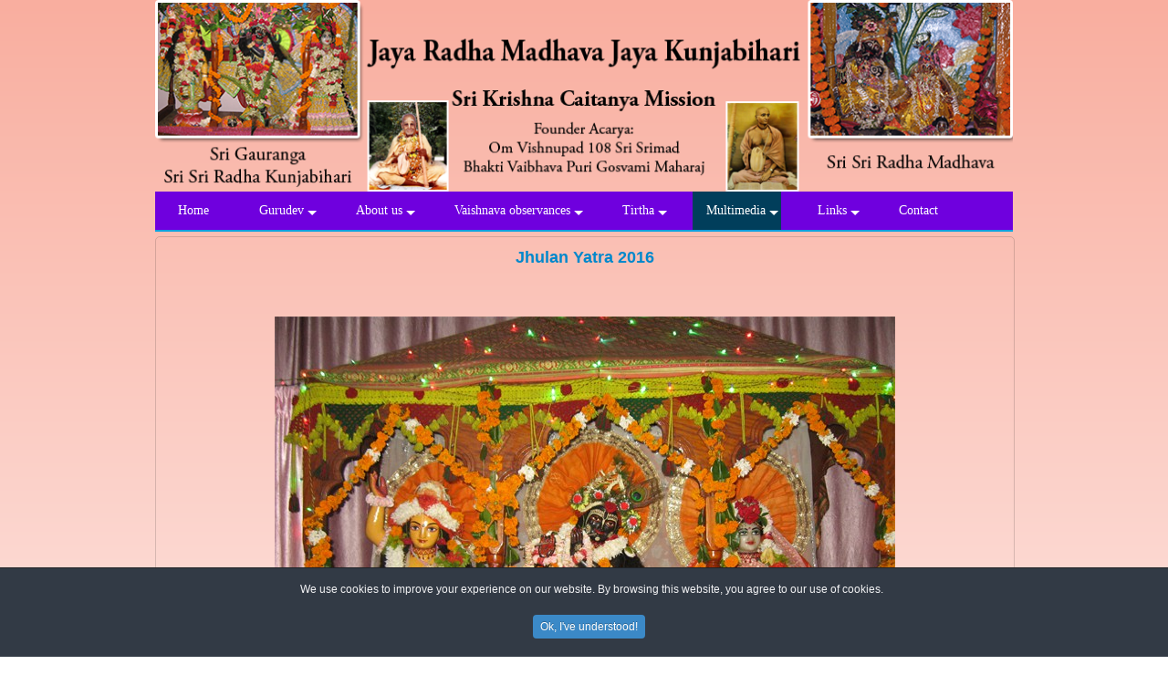

--- FILE ---
content_type: text/html; charset=UTF-8
request_url: https://radha-madhava-kunjabihari.net/multimedia/photo-gallery/jhulan-yatra-2016
body_size: 70483
content:
<!DOCTYPE html>
<html xmlns="http://www.w3.org/1999/xhtml" xml:lang="en-gb" lang="en-gb" dir="ltr" >
	<head>
		<!-- The following JDOC Head tag loads all the header and meta information from your site config and content. -->
		<meta charset="utf-8" />
	<base href="https://radha-madhava-kunjabihari.net/multimedia/photo-gallery/jhulan-yatra-2016" />
	<meta name="keywords" content="Radha, Krishna, Madhava, Kunjabihari, Sri Krishna Chaitanya Mission, Bhakti Vaibhava Puri Maharaj, Bhakti Vilas Paryatak Parjatak Parjyatak Maharaj, Bhakti, devotion, Yoga, Hare Krishna, Mandir, Math, kirtan, hari katha, Gauranga, Mahaprabhu, Sita, Rama" />
	<meta name="author" content="Super User" />
	<meta name="viewport" content="width=device-width, initial-scale=1.0" />
	<meta name="description" content="Jaya Radha Madhava Jaya Kunjabihari" />
	<meta name="generator" content="Joomla! - Open Source Content Management" />
	<title>Jhulan Yatra 2016</title>
	<link href="http://radha-madhava-kunjabihari.net/favicon.ico" rel="shortcut icon" type="image/x-icon" />
	<link href="/favicon.ico" rel="shortcut icon" type="image/vnd.microsoft.icon" />
	<link href="/media/system/css/modal.css?e1d8001a2af1df7bd038c3094db14f53" rel="stylesheet" />
	<link href="/plugins/system/maximenuckmobile/themes/default/maximenuckmobile.css" rel="stylesheet" />
	<link href="/media/com_jce/site/css/content.min.css?badb4208be409b1335b815dde676300e" rel="stylesheet" />
	<link href="https://radha-madhava-kunjabihari.net/modules/mod_wowslider20/engine20/style.css" rel="stylesheet" />
	<link href="/modules/mod_maximenuck/themes/custom/css/maximenuck_mm.css" rel="stylesheet" />
	<link href="/plugins/system/cookiespolicynotificationbar/assets/css/cpnb-style.min.css" rel="stylesheet" media="all" />
	<style>
.mobilebarmaximenuck { display: none; }
	@media only screen and (max-width:640px){
    #mm { display: none !important; }
    .mobilebarmaximenuck { display: block; }
	.hidemenumobileck {display: none !important;}
     }.pbck-container { max-width: 1000px}@media only screen and (min-width:801px){
.ckhide5 { display: none !important; } 
.ckstack5 > .inner { display: block; }
.ckstack5 > .inner > .blockck { float: none !important; width: auto !important; display: block; margin-left: 0 !important;}
}@media only screen and (max-width:800px) and (min-width:641px){
.ckhide4 { display: none !important; } 
.ckstack4 > .inner { display: block; }
.ckstack4 > .inner > .blockck { float: none !important; width: auto !important; display: block; margin-left: 0 !important;}
}@media only screen and (max-width:640px) and (min-width:481px){
.ckhide3 { display: none !important; } 
.ckstack3 > .inner { display: block; }
.ckstack3 > .inner > .blockck { float: none !important; width: auto !important; display: block; margin-left: 0 !important;}
}@media only screen and (max-width:480px) and (min-width:321px){
.ckhide2 { display: none !important; } 
.ckstack2 > .inner { display: block; }
.ckstack2 > .inner > .blockck { float: none !important; width: auto !important; display: block; margin-left: 0 !important;}
}@media only screen and (max-width:320px){
.ckhide1 { display: none !important; } 
.ckstack1 > .inner { display: block; }
.ckstack1 > .inner > .blockck { float: none !important; width: auto !important; display: block; margin-left: 0 !important;}
}

/* BEGIN: Cookies Policy Notification Bar - J! system plugin (Powered by: Web357.com) */
.cpnb-outer { border-color: rgba(32, 34, 38, 1); }
.cpnb-outer.cpnb-div-position-top { border-bottom-width: 1px; }
.cpnb-outer.cpnb-div-position-bottom { border-top-width: 1px; }
.cpnb-outer.cpnb-div-position-top-left, .cpnb-outer.cpnb-div-position-top-right, .cpnb-outer.cpnb-div-position-bottom-left, .cpnb-outer.cpnb-div-position-bottom-right { border-width: 1px; }
.cpnb-message { color: #f1f1f3; }
.cpnb-message a { color: #ffffff }
.cpnb-button, .cpnb-button-ok, .cpnb-m-enableAllButton { -webkit-border-radius: 4px; -moz-border-radius: 4px; border-radius: 4px; font-size: 12px; color: #ffffff; background-color: rgba(59, 137, 199, 1); }
.cpnb-button:hover, .cpnb-button:focus, .cpnb-button-ok:hover, .cpnb-button-ok:focus, .cpnb-m-enableAllButton:hover, .cpnb-m-enableAllButton:focus { color: #ffffff; background-color: rgba(49, 118, 175, 1); }
.cpnb-button-decline, .cpnb-button-delete, .cpnb-button-decline-modal, .cpnb-m-DeclineAllButton { color: #ffffff; background-color: rgba(119, 31, 31, 1); }
.cpnb-button-decline:hover, .cpnb-button-decline:focus, .cpnb-button-delete:hover, .cpnb-button-delete:focus, .cpnb-button-decline-modal:hover, .cpnb-button-decline-modal:focus, .cpnb-m-DeclineAllButton:hover, .cpnb-m-DeclineAllButton:focus { color: #ffffff; background-color: rgba(175, 38, 20, 1); }
.cpnb-button-cancel, .cpnb-button-reload, .cpnb-button-cancel-modal { color: #ffffff; background-color: rgba(90, 90, 90, 1); }
.cpnb-button-cancel:hover, .cpnb-button-cancel:focus, .cpnb-button-reload:hover, .cpnb-button-reload:focus, .cpnb-button-cancel-modal:hover, .cpnb-button-cancel-modal:focus { color: #ffffff; background-color: rgba(54, 54, 54, 1); }
.cpnb-button-settings, .cpnb-button-settings-modal { color: #ffffff; background-color: rgba(90, 90, 90, 1); }
.cpnb-button-settings:hover, .cpnb-button-settings:focus, .cpnb-button-settings-modal:hover, .cpnb-button-settings-modal:focus { color: #ffffff; background-color: rgba(54, 54, 54, 1); }
.cpnb-button-more-default, .cpnb-button-more-modal { color: #ffffff; background-color: rgba(123, 138, 139, 1); }
.cpnb-button-more-default:hover, .cpnb-button-more-modal:hover, .cpnb-button-more-default:focus, .cpnb-button-more-modal:focus { color: #ffffff; background-color: rgba(105, 118, 119, 1); }
.cpnb-m-SaveChangesButton { color: #ffffff; background-color: rgba(133, 199, 136, 1); }
.cpnb-m-SaveChangesButton:hover, .cpnb-m-SaveChangesButton:focus { color: #ffffff; background-color: rgba(96, 153, 100, 1); }
/* center alignment */
.cpnb-message { text-align: center; float: none; display: inline-block; }
.cpnb-buttons { display: inline-block; float: none; margin-left: 20px; }
@media (max-width: 1580px) {
  .cpnb-message { float: none; display: block; width: 100%; display: block; clear: both; margin-bottom: 15px; }
  .cpnb-buttons { float: none; display: block; width: 100%; clear: both; text-align: center; margin-top: 0; margin-left: 0; margin-bottom: 10px; right: 0; position: relative; }
}
@media only screen and (max-width: 600px) {
.cpnb-left-menu-toggle::after, .cpnb-left-menu-toggle-button {
content: "Categories";
}
}
/* END: Cookies Policy Notification Bar - J! system plugin (Powered by: Web357.com) */

	</style>
	<script type="application/json" class="joomla-script-options new">{"csrf.token":"b9c62a2a27076b0006946f2e37a84910","system.paths":{"root":"","base":""}}</script>
	<script src="/media/system/js/mootools-core.js?e1d8001a2af1df7bd038c3094db14f53"></script>
	<script src="/media/system/js/core.js?e1d8001a2af1df7bd038c3094db14f53"></script>
	<script src="/media/system/js/mootools-more.js?e1d8001a2af1df7bd038c3094db14f53"></script>
	<script src="/media/system/js/modal.js?e1d8001a2af1df7bd038c3094db14f53"></script>
	<script src="/media/jui/js/jquery.min.js?e1d8001a2af1df7bd038c3094db14f53"></script>
	<script src="/media/jui/js/jquery-noconflict.js?e1d8001a2af1df7bd038c3094db14f53"></script>
	<script src="/media/jui/js/jquery-migrate.min.js?e1d8001a2af1df7bd038c3094db14f53"></script>
	<script src="/media/system/js/caption.js?e1d8001a2af1df7bd038c3094db14f53"></script>
	<script src="/plugins/system/maximenuckmobile/assets/maximenuckmobile.js"></script>
	<script src="/media/jui/js/bootstrap.min.js?e1d8001a2af1df7bd038c3094db14f53"></script>
	<script src="/plugins/system/cookiespolicynotificationbar/assets/js/cookies-policy-notification-bar.min.js"></script>
	<script>

		jQuery(function($) {
			SqueezeBox.initialize({});
			initSqueezeBox();
			$(document).on('subform-row-add', initSqueezeBox);

			function initSqueezeBox(event, container)
			{
				SqueezeBox.assign($(container || document).find('a.modal').get(), {
					parse: 'rel'
				});
			}
		});

		window.jModalClose = function () {
			SqueezeBox.close();
		};

		// Add extra modal close functionality for tinyMCE-based editors
		document.onreadystatechange = function () {
			if (document.readyState == 'interactive' && typeof tinyMCE != 'undefined' && tinyMCE)
			{
				if (typeof window.jModalClose_no_tinyMCE === 'undefined')
				{
					window.jModalClose_no_tinyMCE = typeof(jModalClose) == 'function'  ?  jModalClose  :  false;

					jModalClose = function () {
						if (window.jModalClose_no_tinyMCE) window.jModalClose_no_tinyMCE.apply(this, arguments);
						tinyMCE.activeEditor.windowManager.close();
					};
				}

				if (typeof window.SqueezeBoxClose_no_tinyMCE === 'undefined')
				{
					if (typeof(SqueezeBox) == 'undefined')  SqueezeBox = {};
					window.SqueezeBoxClose_no_tinyMCE = typeof(SqueezeBox.close) == 'function'  ?  SqueezeBox.close  :  false;

					SqueezeBox.close = function () {
						if (window.SqueezeBoxClose_no_tinyMCE)  window.SqueezeBoxClose_no_tinyMCE.apply(this, arguments);
						tinyMCE.activeEditor.windowManager.close();
					};
				}
			}
		};
		jQuery(window).on('load',  function() {
				new JCaption('img.caption');
			});jQuery(document).ready(function($){
                    $('#mm').MobileMaxiMenu({usemodules : 0,container : 'menucontainer',showdesc : 0,showlogo : 1,useimages : 0,menuid : 'mm',showmobilemenutext : 'normal',mobilemenutext : 'Menu',mobilebackbuttontext : 'Back',displaytype : 'accordion',menubarbuttoncontent : '',topbarbuttoncontent : '',uriroot : '',displayeffect : 'normal',menuwidth : '300',openedonactiveitem : '0'});});

// BEGIN: Cookies Policy Notification Bar - J! system plugin (Powered by: Web357.com)
var cpnb_config = {"w357_joomla_caching":"0","w357_position":"bottom","w357_show_close_x_icon":"1","w357_hide_after_time":"yes","w357_duration":"20","w357_animate_duration":"1000","w357_limit":"0","w357_message":"We use cookies to improve your experience on our website. By browsing this website, you agree to our use of cookies.","w357_display_ok_btn":"1","w357_buttonText":"Ok, I\u0027ve understood!","w357_display_decline_btn":"0","w357_buttonDeclineText":"Decline","w357_display_cancel_btn":"0","w357_buttonCancelText":"Cancel","w357_display_settings_btn":0,"w357_buttonSettingsText":"Settings","w357_buttonMoreText":"More Info","w357_buttonMoreLink":"","w357_display_more_info_btn":"0","w357_fontColor":"#f1f1f3","w357_linkColor":"#ffffff","w357_fontSize":"12px","w357_backgroundColor":"rgba(50, 58, 69, 1)","w357_borderWidth":"1","w357_body_cover":"1","w357_overlay_state":"0","w357_overlay_color":"rgba(10, 10, 10, 0.3)","w357_height":"auto","w357_cookie_name":"cookiesDirective","w357_link_target":"_self","w357_popup_width":"800","w357_popup_height":"600","w357_customText":"\u003Ch1\u003ECookies Policy\u003C\/h1\u003E\r\n\u003Chr \/\u003E\r\n\u003Ch3\u003EGeneral Use\u003C\/h3\u003E\r\n\u003Cp\u003EWe use cookies, tracking pixels and related technologies on our website. Cookies are small data files that are served by our platform and stored on your device. Our site uses cookies dropped by us or third parties for a variety of purposes including to operate and personalize the website. Also, cookies may also be used to track how you use the site to target ads to you on other websites.\u003C\/p\u003E\r\n\u003Ch3\u003EThird Parties\u003C\/h3\u003E\r\n\u003Cp\u003EOur website employs the use the various third-party services. Through the use of our website, these services may place anonymous cookies on the Visitor\u0027s browser and may send their own cookies to the Visitor\u0027s cookie file. Some of these services include but are not limited to: Google, Facebook, Twitter, Adroll, MailChimp, Sucuri, Intercom and other social networks, advertising agencies, security firewalls, analytics companies and service providers. These services may also collect and use anonymous identifiers such as IP Address, HTTP Referrer, Unique Device Identifier and other non-personally identifiable information and server logs.\u003C\/p\u003E\r\n\u003Chr \/\u003E","w357_more_info_btn_type":"custom_text","w357_blockCookies":"0","w357_autoAcceptAfterScrolling":"0","w357_numOfScrolledPixelsBeforeAutoAccept":"300","w357_reloadPageAfterAccept":"0","w357_enableConfirmationAlerts":"0","w357_enableConfirmationAlertsForAcceptBtn":0,"w357_enableConfirmationAlertsForDeclineBtn":0,"w357_enableConfirmationAlertsForDeleteBtn":0,"w357_confirm_allow_msg":"Performing this action will enable all cookies set by this website. Are you sure that you want to enable all cookies on this website?","w357_confirm_delete_msg":"Performing this action will remove all cookies set by this website. Are you sure that you want to disable and delete all cookies from your browser?","w357_show_in_iframes":"0","w357_shortcode_is_enabled_on_this_page":0,"w357_base_url":"https:\/\/radha-madhava-kunjabihari.net\/","w357_current_url":"https:\/\/radha-madhava-kunjabihari.net\/multimedia\/photo-gallery\/jhulan-yatra-2016","w357_always_display":"0","w357_show_notification_bar":true,"w357_expiration_cookieSettings":"365","w357_expiration_cookieAccept":"365","w357_expiration_cookieDecline":"180","w357_expiration_cookieCancel":"3","w357_accept_button_class_notification_bar":"cpnb-accept-btn","w357_decline_button_class_notification_bar":"cpnb-decline-btn","w357_cancel_button_class_notification_bar":"cpnb-cancel-btn","w357_settings_button_class_notification_bar":"cpnb-settings-btn","w357_moreinfo_button_class_notification_bar":"cpnb-moreinfo-btn","w357_accept_button_class_notification_bar_modal_window":"cpnb-accept-btn-m","w357_decline_button_class_notification_bar_modal_window":"cpnb-decline-btn-m","w357_save_button_class_notification_bar_modal_window":"cpnb-save-btn-m","w357_buttons_ordering":"[\u0022ok\u0022,\u0022decline\u0022,\u0022cancel\u0022,\u0022settings\u0022,\u0022moreinfo\u0022]"};
// END: Cookies Policy Notification Bar - J! system plugin (Powered by: Web357.com)


// BEGIN: Cookies Policy Notification Bar - J! system plugin (Powered by: Web357.com)
var cpnb_cookiesCategories = {"cookie_categories_group0":{"cookie_category_id":"required-cookies","cookie_category_name":"Required Cookies","cookie_category_description":"The Required or Functional cookies relate to the functionality of our websites and allow us to improve the service we offer to you through our websites, for example by allowing you to carry information across pages of our website to avoid you having to re-enter information, or by recognizing your preferences when you return to our website.","cookie_category_checked_by_default":"2","cookie_category_status":"1"},"cookie_categories_group1":{"cookie_category_id":"analytical-cookies","cookie_category_name":"Analytical Cookies","cookie_category_description":"Analytical cookies allow us to recognize and to count the number of visitors to our website, to see how visitors move around the website when they are using it and to record which content viewers view and are interested in. This helps us to determine how frequently particular pages and advertisements are visited and to determine the most popular areas of our website. This helps us to improve the service which we offer to you by helping us make sure our users are finding the information they are looking for, by providing anonymized demographic data to third parties in order to target advertising more appropriately to you, and by tracking the success of advertising campaigns on our website.","cookie_category_checked_by_default":"1","cookie_category_status":"1"},"cookie_categories_group2":{"cookie_category_id":"social-media-cookies","cookie_category_name":"Social Media","cookie_category_description":"These cookies allow you to share Website content with social media platforms (e.g., Facebook, Twitter, Instagram). We have no control over these cookies as they are set by the social media platforms themselves.","cookie_category_checked_by_default":"1","cookie_category_status":"1"},"cookie_categories_group3":{"cookie_category_id":"targeted-advertising-cookies","cookie_category_name":"Targeted Advertising Cookies","cookie_category_description":"Advertising and targeting cookies are used to deliver advertisements more relevant to you, but can also limit the number of times you see an advertisement and be used to chart the effectiveness of an ad campaign by tracking users’ clicks. They can also provide security in transactions. They are usually placed by third-party advertising networks with a website operator’s permission but can be placed by the operator themselves. They can remember that you have visited a website, and this information can be shared with other organizations, including other advertisers. They cannot determine who you are though, as the data collected is never linked to your profile. ","cookie_category_checked_by_default":"1","cookie_category_status":"1"}};
// END: Cookies Policy Notification Bar - J! system plugin (Powered by: Web357.com)


// BEGIN: Cookies Policy Notification Bar - J! system plugin (Powered by: Web357.com)
var cpnb_manager = {"w357_m_modalState":"0","w357_m_floatButtonState":"1","w357_m_floatButtonPosition":"bottom_left","w357_m_HashLink":"cookies","w357_m_modal_menuItemSelectedBgColor":"rgba(200, 200, 200, 1)","w357_m_saveChangesButtonColorAfterChange":"rgba(13, 92, 45, 1)","w357_m_floatButtonIconSrc":"https:\/\/radha-madhava-kunjabihari.net\/media\/plg_system_cookiespolicynotificationbar\/icons\/cpnb-cookies-manager-icon-1-64x64.png","w357_m_FloatButtonIconType":"image","w357_m_FloatButtonIconFontAwesomeName":"fas fa-cookie-bite","w357_m_FloatButtonIconFontAwesomeSize":"fa-lg","w357_m_FloatButtonIconFontAwesomeColor":"rgba(61, 47, 44, 0.84)","w357_m_FloatButtonIconUikitName":"cog","w357_m_FloatButtonIconUikitSize":"1","w357_m_FloatButtonIconUikitColor":"rgba(61, 47, 44, 0.84)","w357_m_floatButtonText":"Cookies Manager","w357_m_modalHeadingText":"Advanced Cookie Settings","w357_m_checkboxText":"Aktiviert","w357_m_lockedText":"(Locked)","w357_m_EnableAllButtonText":"Allow All Cookies","w357_m_DeclineAllButtonText":"Decline All Cookies","w357_m_SaveChangesButtonText":"Save Settings","w357_m_confirmationAlertRequiredCookies":"These cookies are strictly necessary for this website. You can\u0027t disable this category of cookies. Thank you for understanding!"};
// END: Cookies Policy Notification Bar - J! system plugin (Powered by: Web357.com)

            var _extraWatchParams = _extraWatchParams || [];
            _extraWatchParams.projectId = '9a9ffde3-bd79-4009-8d70-95c0992b4794';
            (function() {
                var ew = document.createElement('script'); ew.type = 'text/javascript'; ew.async = true;
                ew.src = 'https://agent.extrawatch.com/agent/js/ew.js';
                var s = document.getElementsByTagName('script')[0]; s.parentNode.insertBefore(ew, s);
            })();
            
	</script>

		 
        		<link rel="stylesheet" href="/templates/jeasy/css/template.css" type="text/css" />
		<link rel="stylesheet" href="/templates/jeasy/css/jeasy-icons.php" type="text/css" />
		<link rel="stylesheet" href="/templates/jeasy/css/custom.css" type="text/css" />

		<!-- The following line loads the template JavaScript file located in the template folder. It's blank by default. -->
		<script type="text/javascript" src="/templates/jeasy/js/template.js"></script>
		
		<!-- Inline CSS classes -->
		<style type="text/css">
			.jeasy-invisible { display: none; }
						</style>
</head>
	<body>
		<div class="container centered span12" id="container">
			<!-- BEGIN Headerarea -->
						<div class="jeasy-header clearfix">
							<img src="/templates/jeasy/images/header.png">
												</div>
						<!-- END Headerarea -->
			
			<!-- BEGIN Topmenü und Breadcrumbsbereich -->
									<div class="jeasy-topmenu row-fluid clearfix">
				<!-- debut Maximenu CK -->
	<div class="maximenuckh ltr" id="mm" style="z-index:10;">
						<ul class=" maximenuck">
				<li data-level="1" class="maximenuck item111 first level1 " style="z-index : 12000;" ><a  data-hover="Home" class="maximenuck " href="/" data-align="top"><span class="titreck"  data-hover="Home"><span class="titreck-text"><span class="titreck-title">Home</span></span></span></a>
		</li><li data-level="1" class="maximenuck item484 parent level1 " style="z-index : 11999;" ><a  data-hover="Gurudev" class="maximenuck " href="#" data-align="top"><span class="titreck"  data-hover="Gurudev"><span class="titreck-text"><span class="titreck-title">Gurudev</span></span></span></a>
	<div class="floatck" style=""><div class="maxidrop-main" style=""><div class="maximenuck2 first " >
	<ul class="maximenuck2"><li data-level="2" class="maximenuck item485 first level2 " style="z-index : 11998;" ><a  data-hover="life history" class="maximenuck " href="/gurudev/e-books-2" data-align="top"><span class="titreck"  data-hover="life history"><span class="titreck-text"><span class="titreck-title">life history</span></span></span></a>
		</li><li data-level="2" class="maximenuck item503 parent level2 " style="z-index : 11997;" ><a  data-hover="harikatha" class="maximenuck " href="#" data-align="top"><span class="titreck"  data-hover="harikatha"><span class="titreck-text"><span class="titreck-title">harikatha</span></span></span></a>
	<div class="floatck" style=""><div class="maxidrop-main" style=""><div class="maximenuck2 first " >
	<ul class="maximenuck2"><li data-level="3" class="maximenuck item504 first parent last level3 " style="z-index : 11996;" ><a  data-hover="E-Books" class="maximenuck " href="#" data-align="top"><span class="titreck"  data-hover="E-Books"><span class="titreck-text"><span class="titreck-title">E-Books</span></span></span></a>
	<div class="floatck" style=""><div class="maxidrop-main" style=""><div class="maximenuck2 first " >
	<ul class="maximenuck2"><li data-level="4" class="maximenuck item505 first level4 " style="z-index : 11995;" ><a  data-hover="Bhakti Vaibhava Vani" class="maximenuck " href="/gurudev/harikatha/e-books/bhakti-vaibhava-vani" data-align="top"><span class="titreck"  data-hover="Bhakti Vaibhava Vani"><span class="titreck-text"><span class="titreck-title">Bhakti Vaibhava Vani</span></span></span></a>
		</li><li data-level="4" class="maximenuck item506 level4 " style="z-index : 11994;" ><a  data-hover="Sri Guru-vani Vol II" class="maximenuck " href="/gurudev/harikatha/e-books/sri-guru-vani-vol-ii" data-align="top"><span class="titreck"  data-hover="Sri Guru-vani Vol II"><span class="titreck-text"><span class="titreck-title">Sri Guru-vani Vol II</span></span></span></a>
		</li><li data-level="4" class="maximenuck item507 last level4 " style="z-index : 11993;" ><a  data-hover="The heart of Gurudeva" class="maximenuck " href="/gurudev/harikatha/e-books/the-heart-of-gurudeva" data-align="top"><span class="titreck"  data-hover="The heart of Gurudeva"><span class="titreck-text"><span class="titreck-title">The heart of Gurudeva</span></span></span></a>
	</li>
	</ul>
	</div></div></div>
	</li>
	</ul>
	</div></div></div>
	</li>
	</ul>
	</div></div></div>
	</li><li data-level="1" class="maximenuck item303 parent level1 " style="z-index : 11992;" ><a  data-hover="About us" class="maximenuck " href="#" data-align="top"><span class="titreck"  data-hover="About us"><span class="titreck-text"><span class="titreck-title">About us</span></span></span></a>
	<div class="floatck" style=""><div class="maxidrop-main" style=""><div class="maximenuck2 first " >
	<ul class="maximenuck2"><li data-level="2" class="maximenuck item101 first parent level2 " style="z-index : 11991;" ><a  data-hover="Radha-Madhava" class="maximenuck " href="/about-us/radha-madhava" data-align="top"><span class="titreck"  data-hover="Radha-Madhava"><span class="titreck-text"><span class="titreck-title">Radha-Madhava</span></span></span></a>
	<div class="floatck" style=""><div class="maxidrop-main" style=""><div class="maximenuck2 first " >
	<ul class="maximenuck2"><li data-level="3" class="maximenuck item178 first level3 " style="z-index : 11990;" ><a  data-hover="Darshan" class="maximenuck " href="/about-us/radha-madhava/darshan" data-align="top"><span class="titreck"  data-hover="Darshan"><span class="titreck-text"><span class="titreck-title">Darshan</span></span></span></a>
		</li><li data-level="3" class="maximenuck item141 level3 " style="z-index : 11989;" ><a  data-hover="History" class="maximenuck " href="/about-us/radha-madhava/radha-madha-history" data-align="top"><span class="titreck"  data-hover="History"><span class="titreck-text"><span class="titreck-title">History</span></span></span></a>
		</li><li data-level="3" class="maximenuck item142 level3 " style="z-index : 11988;" ><a  data-hover="Mandir" class="maximenuck " href="/about-us/radha-madhava/radha-madha-mandir" data-align="top"><span class="titreck"  data-hover="Mandir"><span class="titreck-text"><span class="titreck-title">Mandir</span></span></span></a>
		</li><li data-level="3" class="maximenuck item210 last level3 " style="z-index : 11987;" ><a  data-hover="Program" class="maximenuck " href="/about-us/radha-madhava/program-radha-madhava" data-align="top"><span class="titreck"  data-hover="Program"><span class="titreck-text"><span class="titreck-title">Program</span></span></span></a>
	</li>
	</ul>
	</div></div></div>
	</li><li data-level="2" class="maximenuck item102 parent level2 " style="z-index : 11986;" ><a  data-hover="Radha-Kunjabihari" class="maximenuck " href="/about-us/radha-kunjabihari" data-align="top"><span class="titreck"  data-hover="Radha-Kunjabihari"><span class="titreck-text"><span class="titreck-title">Radha-Kunjabihari</span></span></span></a>
	<div class="floatck" style=""><div class="maxidrop-main" style=""><div class="maximenuck2 first " >
	<ul class="maximenuck2"><li data-level="3" class="maximenuck item191 first level3 " style="z-index : 11985;" ><a  data-hover="Darshan" class="maximenuck " href="/about-us/radha-kunjabihari/darshan" data-align="top"><span class="titreck"  data-hover="Darshan"><span class="titreck-text"><span class="titreck-title">Darshan</span></span></span></a>
		</li><li data-level="3" class="maximenuck item212 level3 " style="z-index : 11984;" ><a  data-hover="Kunjabihari's mercy" class="maximenuck " href="/about-us/radha-kunjabihari/kunjabiharis-mercy" data-align="top"><span class="titreck"  data-hover="Kunjabihari's mercy"><span class="titreck-text"><span class="titreck-title">Kunjabihari's mercy</span></span></span></a>
		</li><li data-level="3" class="maximenuck item211 last level3 " style="z-index : 11983;" ><a  data-hover="Program" class="maximenuck " href="/about-us/radha-kunjabihari/program-radha-kunjabihari" data-align="top"><span class="titreck"  data-hover="Program"><span class="titreck-text"><span class="titreck-title">Program</span></span></span></a>
	</li>
	</ul>
	</div></div></div>
	</li><li data-level="2" class="maximenuck item308 parent last level2 " style="z-index : 11982;" ><a  data-hover="Rama-Mandir" class="maximenuck " href="/about-us/rama-mandir" data-align="top"><span class="titreck"  data-hover="Rama-Mandir"><span class="titreck-text"><span class="titreck-title">Rama-Mandir</span></span></span></a>
	<div class="floatck" style=""><div class="maxidrop-main" style=""><div class="maximenuck2 first " >
	<ul class="maximenuck2"><li data-level="3" class="maximenuck item309 first last level3 " style="z-index : 11981;" ><a  data-hover="Darshan" class="maximenuck " href="/about-us/rama-mandir/darshan" data-align="top"><span class="titreck"  data-hover="Darshan"><span class="titreck-text"><span class="titreck-title">Darshan</span></span></span></a>
	</li>
	</ul>
	</div></div></div>
	</li>
	</ul>
	</div></div></div>
	</li><li data-level="1" class="maximenuck item304 parent level1 " style="z-index : 11980;" ><a  data-hover="Vaishnava observances" class="maximenuck " href="#" data-align="top"><span class="titreck"  data-hover="Vaishnava observances"><span class="titreck-text"><span class="titreck-title">Vaishnava observances</span></span></span></a>
	<div class="floatck" style=""><div class="maxidrop-main" style=""><div class="maximenuck2 first " >
	<ul class="maximenuck2"><li data-level="2" class="maximenuck item306 first level2 " style="z-index : 11979;" ><a  data-hover="Kartik month" class="maximenuck " href="/vaishnava-observances/kartik-month" data-align="top"><span class="titreck"  data-hover="Kartik month"><span class="titreck-text"><span class="titreck-title">Kartik month</span></span></span></a>
		</li><li data-level="2" class="maximenuck item305 level2 " style="z-index : 11978;" ><a  data-hover="Purushottam month" class="maximenuck " href="/vaishnava-observances/vaishnava-calendar-2" data-align="top"><span class="titreck"  data-hover="Purushottam month"><span class="titreck-text"><span class="titreck-title">Purushottam month</span></span></span></a>
		</li><li data-level="2" class="maximenuck item228 last level2 " style="z-index : 11977;" ><a  data-hover="Vaishnava Calendar" class="maximenuck " href="/vaishnava-observances/vaishnava-calendar" data-align="top"><span class="titreck"  data-hover="Vaishnava Calendar"><span class="titreck-text"><span class="titreck-title">Vaishnava Calendar</span></span></span></a>
	</li>
	</ul>
	</div></div></div>
	</li><li data-level="1" class="maximenuck item196 parent level1 " style="z-index : 11976;" ><a  data-hover="Tirtha" class="maximenuck " href="#" data-align="top"><span class="titreck"  data-hover="Tirtha"><span class="titreck-text"><span class="titreck-title">Tirtha</span></span></span></a>
	<div class="floatck" style=""><div class="maxidrop-main" style=""><div class="maximenuck2 first " >
	<ul class="maximenuck2"><li data-level="2" class="maximenuck item197 first last level2 " style="z-index : 11975;" ><a  data-hover="Sri Madan Mohan" class="maximenuck " href="/tirtha/sri-madan-mohan" data-align="top"><span class="titreck"  data-hover="Sri Madan Mohan"><span class="titreck-text"><span class="titreck-title">Sri Madan Mohan</span></span></span></a>
	</li>
	</ul>
	</div></div></div>
	</li><li data-level="1" class="maximenuck item188 active parent level1 " style="z-index : 11974;" ><a  data-hover="Multimedia" class="maximenuck " href="#" data-align="top"><span class="titreck"  data-hover="Multimedia"><span class="titreck-text"><span class="titreck-title">Multimedia</span></span></span></a>
	<div class="floatck" style=""><div class="maxidrop-main" style=""><div class="maximenuck2 first " >
	<ul class="maximenuck2"><li data-level="2" class="maximenuck item189 first parent level2 " style="z-index : 11973;" ><a  data-hover="Bhajans" class="maximenuck " href="/multimedia/bhajans" data-align="top"><span class="titreck"  data-hover="Bhajans"><span class="titreck-text"><span class="titreck-title">Bhajans</span></span></span></a>
	<div class="floatck" style="margin-left:180px;"><div class="maxidrop-main" style=""><div class="maximenuck2 first " >
	<ul class="maximenuck2"><li data-level="3" class="maximenuck item244 first level3 " style="z-index : 11972;" ><a  data-hover="MP3s" class="maximenuck " href="/multimedia/bhajans/mp3s" data-align="top"><span class="titreck"  data-hover="MP3s"><span class="titreck-text"><span class="titreck-title">MP3s</span></span></span></a>
		</li><li data-level="3" class="maximenuck item245 parent last level3 " style="z-index : 11971;" ><span  data-hover="Lyrics" class="separator " data-align="top"><span class="titreck"  data-hover="Lyrics"><span class="titreck-text"><span class="titreck-title">Lyrics</span></span></span></span>
	<div class="floatck" style="margin-left:180px;"><div class="maxidrop-main" style=""><div class="maximenuck2 first " >
	<ul class="maximenuck2"><li data-level="4" class="maximenuck item243 first level4 " style="z-index : 11970;" ><a  data-hover="Śrī Śrī Dāmodarāṣṭakam" class="maximenuck " href="/multimedia/bhajans/lyrics/sri-sri-damodara-astakam" data-align="top"><span class="titreck"  data-hover="Śrī Śrī Dāmodarāṣṭakam"><span class="titreck-text"><span class="titreck-title">Śrī Śrī Dāmodarāṣṭakam</span></span></span></a>
		</li><li data-level="4" class="maximenuck item247 last level4 " style="z-index : 11969;" ><a  data-hover="Śrī Govinda Dāmodara Stotraṁ" class="maximenuck " href="/multimedia/bhajans/lyrics/sri-govinda-damodara-stotram" data-align="top"><span class="titreck"  data-hover="Śrī Govinda Dāmodara Stotraṁ"><span class="titreck-text"><span class="titreck-title">Śrī Govinda Dāmodara Stotraṁ</span></span></span></a>
	</li>
	</ul>
	</div></div></div>
	</li>
	</ul>
	</div></div></div>
	</li><li data-level="2" class="maximenuck item748 level2 " style="z-index : 11968;" ><a  data-hover="Books" class="maximenuck " href="/multimedia/books" data-align="top"><span class="titreck"  data-hover="Books"><span class="titreck-text"><span class="titreck-title">Books</span></span></span></a>
		</li><li data-level="2" class="maximenuck item194 parent level2 " style="z-index : 11967;" ><a  data-hover="Hari katha MP3" class="maximenuck " href="#" data-align="top"><span class="titreck"  data-hover="Hari katha MP3"><span class="titreck-text"><span class="titreck-title">Hari katha MP3</span></span></span></a>
	<div class="floatck" style="margin-left:180px;"><div class="maxidrop-main" style=""><div class="maximenuck2 first " >
	<ul class="maximenuck2"><li data-level="3" class="maximenuck item201 first level3 " style="z-index : 11966;" ><a  data-hover="Obstacles in Bhakti" class="maximenuck " href="/multimedia/hari-katha-mp3/obstacles-in-bhakti" data-align="top"><span class="titreck"  data-hover="Obstacles in Bhakti"><span class="titreck-text"><span class="titreck-title">Obstacles in Bhakti</span></span></span></a>
		</li><li data-level="3" class="maximenuck item202 last level3 " style="z-index : 11965;" ><a  data-hover="Gurudeva's Harikatha" class="maximenuck " href="/multimedia/hari-katha-mp3/gurudeva-s-harikatha" data-align="top"><span class="titreck"  data-hover="Gurudeva's Harikatha"><span class="titreck-text"><span class="titreck-title">Gurudeva's Harikatha</span></span></span></a>
	</li>
	</ul>
	</div></div></div>
	</li><li data-level="2" class="maximenuck item227 level2 " style="z-index : 11964;" ><a  data-hover="E-books" class="maximenuck " href="/multimedia/e-books" data-align="top"><span class="titreck"  data-hover="E-books"><span class="titreck-text"><span class="titreck-title">E-books</span></span></span></a>
		</li><li data-level="2" class="maximenuck item152 active parent level2 " style="z-index : 11963;" ><a  data-hover="Photo gallery" class="maximenuck " href="#" data-align="top"><span class="titreck"  data-hover="Photo gallery"><span class="titreck-text"><span class="titreck-title">Photo gallery</span><span class="descck">To download photos, open an album and click on the album's title</span></span></span></a>
	<div class="floatck" style="margin-left:-500px;margin-top:-190px;"><div class="maxidrop-main" style="width:500px;"><div class="maximenuck2 first "  style="width:250px;float:left;">
	<ul class="maximenuck2"><li data-level="3" class="maximenuck item192 first level3 " style="z-index : 11962;" ><a  data-hover="Radha-Madhava darshan" class="maximenuck " href="/multimedia/photo-gallery/radha-madhava-darshan" data-align="top"><span class="titreck"  data-hover="Radha-Madhava darshan"><span class="titreck-text"><span class="titreck-title">Radha-Madhava darshan</span></span></span></a>
		</li><li data-level="3" class="maximenuck item193 level3 " style="z-index : 11961;" ><a  data-hover="Radha-Kunjabihari darshan" class="maximenuck " href="/multimedia/photo-gallery/radha-kunjabihari-darshan" data-align="top"><span class="titreck"  data-hover="Radha-Kunjabihari darshan"><span class="titreck-text"><span class="titreck-title">Radha-Kunjabihari darshan</span></span></span></a>
		</li><li data-level="3" class="maximenuck item310 level3 " style="z-index : 11960;" ><a  data-hover="Rama-Mandir darshan" class="maximenuck " href="/multimedia/photo-gallery/rama-mandir-darshan" data-align="top"><span class="titreck"  data-hover="Rama-Mandir darshan"><span class="titreck-text"><span class="titreck-title">Rama-Mandir darshan</span></span></span></a>
		</li><li data-level="3" class="maximenuck item216 level3 " style="z-index : 11959;" ><a  data-hover="Altar photos" class="maximenuck " href="/multimedia/photo-gallery/altar-photos" data-align="top"><span class="titreck"  data-hover="Altar photos"><span class="titreck-text"><span class="titreck-title">Altar photos</span></span></span></a>
		</li><li data-level="3" class="maximenuck item314 level3 " style="z-index : 11958;" ><a  data-hover="Jhulan Yatra 2019" class="maximenuck " href="/multimedia/photo-gallery/jhulan-yatra-2019" data-align="top"><span class="titreck"  data-hover="Jhulan Yatra 2019"><span class="titreck-text"><span class="titreck-title">Jhulan Yatra 2019</span></span></span></a>
		</li><li data-level="3" class="maximenuck item312 level3 " style="z-index : 11957;" ><a  data-hover="Chandan yatra 2019" class="maximenuck " href="/multimedia/photo-gallery/chandan-yatra-2019" data-align="top"><span class="titreck"  data-hover="Chandan yatra 2019"><span class="titreck-text"><span class="titreck-title">Chandan yatra 2019</span></span></span></a>
		</li><li data-level="3" class="maximenuck item264 level3 " style="z-index : 11956;" ><a  data-hover="Chandan yatra 2017" class="maximenuck " href="/multimedia/photo-gallery/chandan-yatra-2017" data-align="top"><span class="titreck"  data-hover="Chandan yatra 2017"><span class="titreck-text"><span class="titreck-title">Chandan yatra 2017</span></span></span></a>
		</li><li data-level="3" class="maximenuck item242 level3 " style="z-index : 11955;" ><a  data-hover="Radhasthami 2016" class="maximenuck " href="/multimedia/photo-gallery/radhasthami-2016" data-align="top"><span class="titreck"  data-hover="Radhasthami 2016"><span class="titreck-text"><span class="titreck-title">Radhasthami 2016</span></span></span></a>
		</li><li data-level="3" class="maximenuck item241 level3 " style="z-index : 11954;" ><a  data-hover="Janmashtami 2016" class="maximenuck " href="/multimedia/photo-gallery/janmashtami-2016" data-align="top"><span class="titreck"  data-hover="Janmashtami 2016"><span class="titreck-text"><span class="titreck-title">Janmashtami 2016</span></span></span></a>
		</li><li data-level="3" class="maximenuck item240 current active level3 " style="z-index : 11953;" ><a  data-hover="Jhulan Yatra 2016" class="maximenuck " href="/multimedia/photo-gallery/jhulan-yatra-2016" data-align="top"><span class="titreck"  data-hover="Jhulan Yatra 2016"><span class="titreck-text"><span class="titreck-title">Jhulan Yatra 2016</span></span></span></a>
		</li><li data-level="3" class="maximenuck item236 level3 " style="z-index : 11952;" ><a  data-hover="Chandan Yatra 2016" class="maximenuck " href="/multimedia/photo-gallery/chandan-yatra-2016" data-align="top"><span class="titreck"  data-hover="Chandan Yatra 2016"><span class="titreck-text"><span class="titreck-title">Chandan Yatra 2016</span></span></span></a>
		</li><li data-level="3" class="maximenuck item214 level3 " style="z-index : 11951;" ><a  data-hover="Jhulan Yatra 2015" class="maximenuck " href="/multimedia/photo-gallery/jhulan-yatra-2015" data-align="top"><span class="titreck"  data-hover="Jhulan Yatra 2015"><span class="titreck-text"><span class="titreck-title">Jhulan Yatra 2015</span></span></span></a>
		</li><li data-level="3" class="maximenuck item213 level3 " style="z-index : 11950;" ><a  data-hover="Chandan Yatra 2015" class="maximenuck " href="/multimedia/photo-gallery/chandan-yatra-2015" data-align="top"><span class="titreck"  data-hover="Chandan Yatra 2015"><span class="titreck-text"><span class="titreck-title">Chandan Yatra 2015</span></span></span></a>
		</li></ul></div><div class="maximenuck2"  style="width:250px;float:left;"><ul class="maximenuck2"><li data-level="3" class="maximenuck item209 level3 " style="z-index : 11949;" ><a  data-hover="Radhashtami 2014" class="maximenuck " href="/multimedia/photo-gallery/radhashtami-2014" data-align="top"><span class="titreck"  data-hover="Radhashtami 2014"><span class="titreck-text"><span class="titreck-title">Radhashtami 2014</span></span></span></a>
		</li><li data-level="3" class="maximenuck item205 level3 " style="z-index : 11948;" ><a  data-hover="Janmashtami 2014" class="maximenuck " href="/multimedia/photo-gallery/janmashtami-2014" data-align="top"><span class="titreck"  data-hover="Janmashtami 2014"><span class="titreck-text"><span class="titreck-title">Janmashtami 2014</span></span></span></a>
		</li><li data-level="3" class="maximenuck item204 level3 " style="z-index : 11947;" ><a  data-hover="Smd. Bhagavata Katha 2014-08" class="maximenuck " href="/multimedia/photo-gallery/srimad-bhagavata-katha-2014-08" data-align="top"><span class="titreck"  data-hover="Smd. Bhagavata Katha 2014-08"><span class="titreck-text"><span class="titreck-title">Smd. Bhagavata Katha 2014-08</span></span></span></a>
		</li><li data-level="3" class="maximenuck item203 level3 " style="z-index : 11946;" ><a  data-hover="Jhulan Yatra 2014" class="maximenuck " href="/multimedia/photo-gallery/jhulan-yatra-2014" data-align="top"><span class="titreck"  data-hover="Jhulan Yatra 2014"><span class="titreck-text"><span class="titreck-title">Jhulan Yatra 2014</span></span></span></a>
		</li><li data-level="3" class="maximenuck item200 level3 " style="z-index : 11945;" ><a  data-hover="Chandan Yatra 2014" class="maximenuck " href="/multimedia/photo-gallery/chandan-yatra-2014" data-align="top"><span class="titreck"  data-hover="Chandan Yatra 2014"><span class="titreck-text"><span class="titreck-title">Chandan Yatra 2014</span></span></span></a>
		</li><li data-level="3" class="maximenuck item195 level3 " style="z-index : 11944;" ><a  data-hover="Gaurakatha 2014" class="maximenuck " href="/multimedia/photo-gallery/gaurakatha-2014" data-align="top"><span class="titreck"  data-hover="Gaurakatha 2014"><span class="titreck-text"><span class="titreck-title">Gaurakatha 2014</span></span></span></a>
		</li><li data-level="3" class="maximenuck item176 level3 " style="z-index : 11943;" ><a  data-hover="Janmashtami 2013" class="maximenuck " href="/multimedia/photo-gallery/janmashtami-2013" data-align="top"><span class="titreck"  data-hover="Janmashtami 2013"><span class="titreck-text"><span class="titreck-title">Janmashtami 2013</span></span></span></a>
		</li><li data-level="3" class="maximenuck item175 level3 " style="z-index : 11942;" ><a  data-hover="Bhagavat Saptah 08/2013" class="maximenuck " href="/multimedia/photo-gallery/bhagavat-saptah-2013" data-align="top"><span class="titreck"  data-hover="Bhagavat Saptah 08/2013"><span class="titreck-text"><span class="titreck-title">Bhagavat Saptah 08/2013</span></span></span></a>
		</li><li data-level="3" class="maximenuck item163 level3 " style="z-index : 11941;" ><a  data-hover="Jhulan 2013" class="maximenuck " href="/multimedia/photo-gallery/jhulan-mahotsava-2013" data-align="top"><span class="titreck"  data-hover="Jhulan 2013"><span class="titreck-text"><span class="titreck-title">Jhulan 2013</span></span></span></a>
		</li><li data-level="3" class="maximenuck item172 level3 " style="z-index : 11940;" ><a  data-hover="Snana Purnima 2013" class="maximenuck " href="/multimedia/photo-gallery/snana-purnima-2013" data-align="top"><span class="titreck"  data-hover="Snana Purnima 2013"><span class="titreck-text"><span class="titreck-title">Snana Purnima 2013</span></span></span></a>
		</li><li data-level="3" class="maximenuck item153 level3 " style="z-index : 11939;" ><a  data-hover="Chandan Yatra 2013" class="maximenuck " href="/multimedia/photo-gallery/chandan-yatra-2013" data-align="top"><span class="titreck"  data-hover="Chandan Yatra 2013"><span class="titreck-text"><span class="titreck-title">Chandan Yatra 2013</span></span></span></a>
		</li><li data-level="3" class="maximenuck item174 last level3 " style="z-index : 11938;" ><a  data-hover="Rajendraji Maharaja" class="maximenuck " href="/multimedia/photo-gallery/rajendra-maharaja" data-align="top"><span class="titreck"  data-hover="Rajendraji Maharaja"><span class="titreck-text"><span class="titreck-title">Rajendraji Maharaja</span></span></span></a>
	</li>
	</ul>
	</div></div></div>
	</li><li data-level="2" class="maximenuck item330 level2 " style="z-index : 11937;" ><a  data-hover="Ringtones" class="maximenuck " href="/multimedia/ringtones" data-align="top"><span class="titreck"  data-hover="Ringtones"><span class="titreck-text"><span class="titreck-title">Ringtones</span></span></span></a>
		</li><li data-level="2" class="maximenuck item361 last level2 " style="z-index : 11936;" ><a  data-hover="Videos" class="maximenuck " href="/multimedia/videos" data-align="top"><span class="titreck"  data-hover="Videos"><span class="titreck-text"><span class="titreck-title">Videos</span></span></span></a>
	</li>
	</ul>
	</div></div></div>
	</li><li data-level="1" class="maximenuck item150 parent level1 " style="z-index : 11935;" ><a  data-hover="Links" class="maximenuck " href="/links" data-align="top"><span class="titreck"  data-hover="Links"><span class="titreck-text"><span class="titreck-title">Links</span></span></span></a>
	<div class="floatck" style=""><div class="maxidrop-main" style="width:200px;"><div class="maximenuck2 first " >
	<ul class="maximenuck2"><li data-level="2" class="maximenuck item157 first level2 " style="z-index : 11934;" ><a  data-hover="archive.org" class="maximenuck " href="https://archive.org/details/Bhakti-Vaibhava-Puri-Maharaja" target="_blank"  data-align="top"><span class="titreck"  data-hover="archive.org"><span class="titreck-text"><span class="titreck-title">archive.org</span><span class="descck">An archive of Gurumaharaja's hari katha</span></span></span></a>
		</li><li data-level="2" class="maximenuck item151 level2 " style="z-index : 11933;" ><a  data-hover="radha-govinda.at" class="maximenuck " href="http://radha-govinda.at" target="_blank"  data-align="top"><span class="titreck"  data-hover="radha-govinda.at"><span class="titreck-text"><span class="titreck-title">radha-govinda.at</span><span class="descck">The webpage of the SKCM Sri Radha-Govinda Gaudiya Math Vienna in German</span></span></span></a>
		</li><li data-level="2" class="maximenuck item156 level2 " style="z-index : 11932;" ><a  data-hover="srilapurimaharaja.org" class="maximenuck " href="http://srilapurimaharaja.org" target="_blank"  data-align="top"><span class="titreck"  data-hover="srilapurimaharaja.org"><span class="titreck-text"><span class="titreck-title">srilapurimaharaja.org</span><span class="descck">Many lectures of Srila Gurumaharaj in Audio, Video and transcribed</span></span></span></a>
		</li><li data-level="2" class="maximenuck item173 last level2 " style="z-index : 11931;" ><a  data-hover="www.tulasi.it" class="maximenuck " href="http://www.tulasi.it/gaudya/" target="_blank"  data-align="top"><span class="titreck"  data-hover="www.tulasi.it"><span class="titreck-text"><span class="titreck-title">www.tulasi.it</span><span class="descck">An italian page of SKCM</span></span></span></a>
	</li>
	</ul>
	</div></div></div>
	</li><li data-level="1" class="maximenuck item112 last level1 " style="z-index : 11930;" ><a  data-hover="Contact" class="maximenuck " href="/contact" data-align="top"><span class="titreck"  data-hover="Contact"><span class="titreck-text"><span class="titreck-title">Contact</span></span></span></a></li>            </ul>
    </div>
    <!-- fin maximenuCK -->

				
			</div>
									<!-- END Topmenü und Breadcrumbsbereich -->

			<!-- BEGIN Raster über Inhalt -->
						<!-- END Raster über Inhalt -->

			<!-- BEGIN Inhaltsbereich -->
			<div class="jeasy-component row-fluid wrapper clearfix" id="wrapper">
				<!-- BEGIN linke Spalte -->

								<!-- END linke Spalte -->
				
				<!-- BEGIN Hauptinhalt -->
				<div class="jeasy-content " id="content">
										<div id="system-message-container">
	</div>

					<div class="item-page" itemscope itemtype="https://schema.org/Article">
	<meta itemprop="inLanguage" content="en-GB" />
	
		
						
		
	
	
		
								<div itemprop="articleBody">
		<h3 style="text-align: center;"><a href="https://1drv.ms/f/s!AlqbUdi3Ccwdj2NXZz-PxEYeZus7?e=QAWnIn" target="_blank" rel="noopener">Jhulan Yatra 2016</a></h3> 	</div>

	
							</div>
										<div class="jeasy-component-bottom">
					
							<div class="moduletable">
						<div id="wowslider-container20">
<div class="ws_images"><ul>
		<li><img src="/modules/mod_wowslider20/data20/images/img_1351.jpg" alt="IMG_1351" title="IMG_1351" id="wows20_0"/></li>
		<li><img src="/modules/mod_wowslider20/data20/images/img_1354.jpg" alt="IMG_1354" title="IMG_1354" id="wows20_1"/></li>
		<li><img src="/modules/mod_wowslider20/data20/images/img_1357.jpg" alt="IMG_1357" title="IMG_1357" id="wows20_2"/></li>
		<li><img src="/modules/mod_wowslider20/data20/images/img_1358.jpg" alt="IMG_1358" title="IMG_1358" id="wows20_3"/></li>
		<li><img src="/modules/mod_wowslider20/data20/images/img_1359.jpg" alt="IMG_1359" title="IMG_1359" id="wows20_4"/></li>
		<li><img src="/modules/mod_wowslider20/data20/images/img_1360.jpg" alt="IMG_1360" title="IMG_1360" id="wows20_5"/></li>
		<li><img src="/modules/mod_wowslider20/data20/images/img_1353.jpg" alt="IMG_1353" title="IMG_1353" id="wows20_6"/></li>
		<li><img src="/modules/mod_wowslider20/data20/images/img_1370.jpg" alt="IMG_1370" title="IMG_1370" id="wows20_7"/></li>
		<li><img src="/modules/mod_wowslider20/data20/images/img_1371.jpg" alt="IMG_1371" title="IMG_1371" id="wows20_8"/></li>
		<li><img src="/modules/mod_wowslider20/data20/images/img_1372.jpg" alt="IMG_1372" title="IMG_1372" id="wows20_9"/></li>
		<li><img src="/modules/mod_wowslider20/data20/images/img_1373.jpg" alt="IMG_1373" title="IMG_1373" id="wows20_10"/></li>
		<li><img src="/modules/mod_wowslider20/data20/images/img_1374.jpg" alt="IMG_1374" title="IMG_1374" id="wows20_11"/></li>
		<li><img src="/modules/mod_wowslider20/data20/images/img_1375.jpg" alt="IMG_1375" title="IMG_1375" id="wows20_12"/></li>
		<li><img src="/modules/mod_wowslider20/data20/images/img_1376.jpg" alt="IMG_1376" title="IMG_1376" id="wows20_13"/></li>
		<li><img src="/modules/mod_wowslider20/data20/images/img_1377.jpg" alt="IMG_1377" title="IMG_1377" id="wows20_14"/></li>
		<li><img src="/modules/mod_wowslider20/data20/images/img_1381.jpg" alt="IMG_1381" title="IMG_1381" id="wows20_15"/></li>
		<li><img src="/modules/mod_wowslider20/data20/images/img_1382.jpg" alt="IMG_1382" title="IMG_1382" id="wows20_16"/></li>
		<li><img src="/modules/mod_wowslider20/data20/images/img_1384.jpg" alt="IMG_1384" title="IMG_1384" id="wows20_17"/></li>
		<li><img src="/modules/mod_wowslider20/data20/images/img_1387.jpg" alt="IMG_1387" title="IMG_1387" id="wows20_18"/></li>
		<li><img src="/modules/mod_wowslider20/data20/images/img_1393.jpg" alt="IMG_1393" title="IMG_1393" id="wows20_19"/></li>
		<li><img src="/modules/mod_wowslider20/data20/images/img_1395.jpg" alt="IMG_1395" title="IMG_1395" id="wows20_20"/></li>
		<li><img src="/modules/mod_wowslider20/data20/images/img_1398.jpg" alt="IMG_1398" title="IMG_1398" id="wows20_21"/></li>
		<li><img src="/modules/mod_wowslider20/data20/images/img_1399.jpg" alt="IMG_1399" title="IMG_1399" id="wows20_22"/></li>
		<li><img src="/modules/mod_wowslider20/data20/images/img_1400.jpg" alt="IMG_1400" title="IMG_1400" id="wows20_23"/></li>
		<li><img src="/modules/mod_wowslider20/data20/images/img_1402.jpg" alt="IMG_1402" title="IMG_1402" id="wows20_24"/></li>
		<li><img src="/modules/mod_wowslider20/data20/images/img_1404.jpg" alt="IMG_1404" title="IMG_1404" id="wows20_25"/></li>
		<li><img src="/modules/mod_wowslider20/data20/images/img_1406.jpg" alt="IMG_1406" title="IMG_1406" id="wows20_26"/></li>
		<li><img src="/modules/mod_wowslider20/data20/images/img_1412.jpg" alt="IMG_1412" title="IMG_1412" id="wows20_27"/></li>
		<li><img src="/modules/mod_wowslider20/data20/images/img_1414.jpg" alt="IMG_1414" title="IMG_1414" id="wows20_28"/></li>
		<li><img src="/modules/mod_wowslider20/data20/images/img_1415.jpg" alt="IMG_1415" title="IMG_1415" id="wows20_29"/></li>
		<li><img src="/modules/mod_wowslider20/data20/images/img_1416.jpg" alt="IMG_1416" title="IMG_1416" id="wows20_30"/></li>
		<li><img src="/modules/mod_wowslider20/data20/images/img_1417.jpg" alt="IMG_1417" title="IMG_1417" id="wows20_31"/></li>
		<li><img src="/modules/mod_wowslider20/data20/images/img_1418.jpg" alt="IMG_1418" title="IMG_1418" id="wows20_32"/></li>
		<li><img src="/modules/mod_wowslider20/data20/images/img_1421.jpg" alt="IMG_1421" title="IMG_1421" id="wows20_33"/></li>
		<li><img src="/modules/mod_wowslider20/data20/images/img_1422.jpg" alt="IMG_1422" title="IMG_1422" id="wows20_34"/></li>
		<li><img src="/modules/mod_wowslider20/data20/images/img_1423.jpg" alt="IMG_1423" title="IMG_1423" id="wows20_35"/></li>
		<li><img src="/modules/mod_wowslider20/data20/images/img_1424.jpg" alt="IMG_1424" title="IMG_1424" id="wows20_36"/></li>
		<li><img src="/modules/mod_wowslider20/data20/images/img_1426.jpg" alt="IMG_1426" title="IMG_1426" id="wows20_37"/></li>
		<li><img src="/modules/mod_wowslider20/data20/images/img_1427.jpg" alt="IMG_1427" title="IMG_1427" id="wows20_38"/></li>
		<li><img src="/modules/mod_wowslider20/data20/images/img_1428.jpg" alt="IMG_1428" title="IMG_1428" id="wows20_39"/></li>
		<li><img src="/modules/mod_wowslider20/data20/images/img_1429.jpg" alt="IMG_1429" title="IMG_1429" id="wows20_40"/></li>
		<li><img src="/modules/mod_wowslider20/data20/images/img_1432.jpg" alt="IMG_1432" title="IMG_1432" id="wows20_41"/></li>
		<li><img src="/modules/mod_wowslider20/data20/images/img_1433.jpg" alt="IMG_1433" title="IMG_1433" id="wows20_42"/></li>
		<li><img src="/modules/mod_wowslider20/data20/images/img_1434.jpg" alt="IMG_1434" title="IMG_1434" id="wows20_43"/></li>
		<li><img src="/modules/mod_wowslider20/data20/images/img_1435.jpg" alt="IMG_1435" title="IMG_1435" id="wows20_44"/></li>
		<li><img src="/modules/mod_wowslider20/data20/images/img_1437.jpg" alt="IMG_1437" title="IMG_1437" id="wows20_45"/></li>
		<li><img src="/modules/mod_wowslider20/data20/images/img_1439.jpg" alt="IMG_1439" title="IMG_1439" id="wows20_46"/></li>
		<li><img src="/modules/mod_wowslider20/data20/images/img_1442.jpg" alt="IMG_1442" title="IMG_1442" id="wows20_47"/></li>
		<li><img src="/modules/mod_wowslider20/data20/images/img_1447.jpg" alt="IMG_1447" title="IMG_1447" id="wows20_48"/></li>
		<li><img src="/modules/mod_wowslider20/data20/images/img_1448.jpg" alt="IMG_1448" title="IMG_1448" id="wows20_49"/></li>
		<li><img src="/modules/mod_wowslider20/data20/images/img_1451.jpg" alt="IMG_1451" title="IMG_1451" id="wows20_50"/></li>
		<li><img src="/modules/mod_wowslider20/data20/images/img_1454.jpg" alt="IMG_1454" title="IMG_1454" id="wows20_51"/></li>
		<li><img src="/modules/mod_wowslider20/data20/images/img_1457.jpg" alt="IMG_1457" title="IMG_1457" id="wows20_52"/></li>
		<li><img src="/modules/mod_wowslider20/data20/images/img_1458.jpg" alt="IMG_1458" title="IMG_1458" id="wows20_53"/></li>
		<li><img src="/modules/mod_wowslider20/data20/images/img_1460.jpg" alt="IMG_1460" title="IMG_1460" id="wows20_54"/></li>
		<li><img src="/modules/mod_wowslider20/data20/images/img_1463.jpg" alt="IMG_1463" title="IMG_1463" id="wows20_55"/></li>
		<li><img src="/modules/mod_wowslider20/data20/images/img_1464.jpg" alt="IMG_1464" title="IMG_1464" id="wows20_56"/></li>
		<li><img src="/modules/mod_wowslider20/data20/images/img_1466.jpg" alt="IMG_1466" title="IMG_1466" id="wows20_57"/></li>
		<li><img src="/modules/mod_wowslider20/data20/images/img_1467.jpg" alt="IMG_1467" title="IMG_1467" id="wows20_58"/></li>
		<li><img src="/modules/mod_wowslider20/data20/images/img_1468.jpg" alt="IMG_1468" title="IMG_1468" id="wows20_59"/></li>
		<li><img src="/modules/mod_wowslider20/data20/images/img_1470.jpg" alt="IMG_1470" title="IMG_1470" id="wows20_60"/></li>
		<li><img src="/modules/mod_wowslider20/data20/images/img_1471.jpg" alt="IMG_1471" title="IMG_1471" id="wows20_61"/></li>
		<li><img src="/modules/mod_wowslider20/data20/images/img_1472.jpg" alt="IMG_1472" title="IMG_1472" id="wows20_62"/></li>
		<li><img src="/modules/mod_wowslider20/data20/images/img_1473.jpg" alt="IMG_1473" title="IMG_1473" id="wows20_63"/></li>
		<li><img src="/modules/mod_wowslider20/data20/images/img_1474.jpg" alt="IMG_1474" title="IMG_1474" id="wows20_64"/></li>
		<li><img src="/modules/mod_wowslider20/data20/images/img_1475.jpg" alt="IMG_1475" title="IMG_1475" id="wows20_65"/></li>
		<li><img src="/modules/mod_wowslider20/data20/images/img_1476.jpg" alt="IMG_1476" title="IMG_1476" id="wows20_66"/></li>
		<li><img src="/modules/mod_wowslider20/data20/images/img_1482.jpg" alt="IMG_1482" title="IMG_1482" id="wows20_67"/></li>
		<li><img src="/modules/mod_wowslider20/data20/images/img_1485.jpg" alt="IMG_1485" title="IMG_1485" id="wows20_68"/></li>
		<li><img src="/modules/mod_wowslider20/data20/images/img_1487.jpg" alt="IMG_1487" title="IMG_1487" id="wows20_69"/></li>
		<li><img src="/modules/mod_wowslider20/data20/images/img_1491.jpg" alt="IMG_1491" title="IMG_1491" id="wows20_70"/></li>
		<li><img src="/modules/mod_wowslider20/data20/images/img_1492.jpg" alt="IMG_1492" title="IMG_1492" id="wows20_71"/></li>
		<li><img src="/modules/mod_wowslider20/data20/images/img_1493.jpg" alt="IMG_1493" title="IMG_1493" id="wows20_72"/></li>
		<li><img src="/modules/mod_wowslider20/data20/images/img_1495.jpg" alt="IMG_1495" title="IMG_1495" id="wows20_73"/></li>
		<li><img src="/modules/mod_wowslider20/data20/images/img_1499.jpg" alt="IMG_1499" title="IMG_1499" id="wows20_74"/></li>
		<li><img src="/modules/mod_wowslider20/data20/images/img_1500.jpg" alt="IMG_1500" title="IMG_1500" id="wows20_75"/></li>
		<li><img src="/modules/mod_wowslider20/data20/images/img_1501.jpg" alt="IMG_1501" title="IMG_1501" id="wows20_76"/></li>
		<li><img src="/modules/mod_wowslider20/data20/images/img_1504.jpg" alt="IMG_1504" title="IMG_1504" id="wows20_77"/></li>
		<li><img src="/modules/mod_wowslider20/data20/images/img_1506.jpg" alt="IMG_1506" title="IMG_1506" id="wows20_78"/></li>
		<li><img src="/modules/mod_wowslider20/data20/images/img_1508.jpg" alt="IMG_1508" title="IMG_1508" id="wows20_79"/></li>
		<li><img src="/modules/mod_wowslider20/data20/images/img_1509.jpg" alt="IMG_1509" title="IMG_1509" id="wows20_80"/></li>
		<li><img src="/modules/mod_wowslider20/data20/images/img_1511.jpg" alt="IMG_1511" title="IMG_1511" id="wows20_81"/></li>
		<li><img src="/modules/mod_wowslider20/data20/images/img_1512.jpg" alt="IMG_1512" title="IMG_1512" id="wows20_82"/></li>
		<li><img src="/modules/mod_wowslider20/data20/images/img_1513.jpg" alt="IMG_1513" title="IMG_1513" id="wows20_83"/></li>
		<li><img src="/modules/mod_wowslider20/data20/images/img_1514.jpg" alt="IMG_1514" title="IMG_1514" id="wows20_84"/></li>
		<li><img src="/modules/mod_wowslider20/data20/images/img_1515.jpg" alt="IMG_1515" title="IMG_1515" id="wows20_85"/></li>
		<li><img src="/modules/mod_wowslider20/data20/images/img_1516.jpg" alt="IMG_1516" title="IMG_1516" id="wows20_86"/></li>
	</ul></div>
	<div class="ws_thumbs">
<div>
		<a href="#" title="IMG_1351"><img src="/modules/mod_wowslider20/data20/tooltips/img_1351.jpg" alt="" /></a>
		<a href="#" title="IMG_1354"><img src="/modules/mod_wowslider20/data20/tooltips/img_1354.jpg" alt="" /></a>
		<a href="#" title="IMG_1357"><img src="/modules/mod_wowslider20/data20/tooltips/img_1357.jpg" alt="" /></a>
		<a href="#" title="IMG_1358"><img src="/modules/mod_wowslider20/data20/tooltips/img_1358.jpg" alt="" /></a>
		<a href="#" title="IMG_1359"><img src="/modules/mod_wowslider20/data20/tooltips/img_1359.jpg" alt="" /></a>
		<a href="#" title="IMG_1360"><img src="/modules/mod_wowslider20/data20/tooltips/img_1360.jpg" alt="" /></a>
		<a href="#" title="IMG_1353"><img src="/modules/mod_wowslider20/data20/tooltips/img_1353.jpg" alt="" /></a>
		<a href="#" title="IMG_1370"><img src="/modules/mod_wowslider20/data20/tooltips/img_1370.jpg" alt="" /></a>
		<a href="#" title="IMG_1371"><img src="/modules/mod_wowslider20/data20/tooltips/img_1371.jpg" alt="" /></a>
		<a href="#" title="IMG_1372"><img src="/modules/mod_wowslider20/data20/tooltips/img_1372.jpg" alt="" /></a>
		<a href="#" title="IMG_1373"><img src="/modules/mod_wowslider20/data20/tooltips/img_1373.jpg" alt="" /></a>
		<a href="#" title="IMG_1374"><img src="/modules/mod_wowslider20/data20/tooltips/img_1374.jpg" alt="" /></a>
		<a href="#" title="IMG_1375"><img src="/modules/mod_wowslider20/data20/tooltips/img_1375.jpg" alt="" /></a>
		<a href="#" title="IMG_1376"><img src="/modules/mod_wowslider20/data20/tooltips/img_1376.jpg" alt="" /></a>
		<a href="#" title="IMG_1377"><img src="/modules/mod_wowslider20/data20/tooltips/img_1377.jpg" alt="" /></a>
		<a href="#" title="IMG_1381"><img src="/modules/mod_wowslider20/data20/tooltips/img_1381.jpg" alt="" /></a>
		<a href="#" title="IMG_1382"><img src="/modules/mod_wowslider20/data20/tooltips/img_1382.jpg" alt="" /></a>
		<a href="#" title="IMG_1384"><img src="/modules/mod_wowslider20/data20/tooltips/img_1384.jpg" alt="" /></a>
		<a href="#" title="IMG_1387"><img src="/modules/mod_wowslider20/data20/tooltips/img_1387.jpg" alt="" /></a>
		<a href="#" title="IMG_1393"><img src="/modules/mod_wowslider20/data20/tooltips/img_1393.jpg" alt="" /></a>
		<a href="#" title="IMG_1395"><img src="/modules/mod_wowslider20/data20/tooltips/img_1395.jpg" alt="" /></a>
		<a href="#" title="IMG_1398"><img src="/modules/mod_wowslider20/data20/tooltips/img_1398.jpg" alt="" /></a>
		<a href="#" title="IMG_1399"><img src="/modules/mod_wowslider20/data20/tooltips/img_1399.jpg" alt="" /></a>
		<a href="#" title="IMG_1400"><img src="/modules/mod_wowslider20/data20/tooltips/img_1400.jpg" alt="" /></a>
		<a href="#" title="IMG_1402"><img src="/modules/mod_wowslider20/data20/tooltips/img_1402.jpg" alt="" /></a>
		<a href="#" title="IMG_1404"><img src="/modules/mod_wowslider20/data20/tooltips/img_1404.jpg" alt="" /></a>
		<a href="#" title="IMG_1406"><img src="/modules/mod_wowslider20/data20/tooltips/img_1406.jpg" alt="" /></a>
		<a href="#" title="IMG_1412"><img src="/modules/mod_wowslider20/data20/tooltips/img_1412.jpg" alt="" /></a>
		<a href="#" title="IMG_1414"><img src="/modules/mod_wowslider20/data20/tooltips/img_1414.jpg" alt="" /></a>
		<a href="#" title="IMG_1415"><img src="/modules/mod_wowslider20/data20/tooltips/img_1415.jpg" alt="" /></a>
		<a href="#" title="IMG_1416"><img src="/modules/mod_wowslider20/data20/tooltips/img_1416.jpg" alt="" /></a>
		<a href="#" title="IMG_1417"><img src="/modules/mod_wowslider20/data20/tooltips/img_1417.jpg" alt="" /></a>
		<a href="#" title="IMG_1418"><img src="/modules/mod_wowslider20/data20/tooltips/img_1418.jpg" alt="" /></a>
		<a href="#" title="IMG_1421"><img src="/modules/mod_wowslider20/data20/tooltips/img_1421.jpg" alt="" /></a>
		<a href="#" title="IMG_1422"><img src="/modules/mod_wowslider20/data20/tooltips/img_1422.jpg" alt="" /></a>
		<a href="#" title="IMG_1423"><img src="/modules/mod_wowslider20/data20/tooltips/img_1423.jpg" alt="" /></a>
		<a href="#" title="IMG_1424"><img src="/modules/mod_wowslider20/data20/tooltips/img_1424.jpg" alt="" /></a>
		<a href="#" title="IMG_1426"><img src="/modules/mod_wowslider20/data20/tooltips/img_1426.jpg" alt="" /></a>
		<a href="#" title="IMG_1427"><img src="/modules/mod_wowslider20/data20/tooltips/img_1427.jpg" alt="" /></a>
		<a href="#" title="IMG_1428"><img src="/modules/mod_wowslider20/data20/tooltips/img_1428.jpg" alt="" /></a>
		<a href="#" title="IMG_1429"><img src="/modules/mod_wowslider20/data20/tooltips/img_1429.jpg" alt="" /></a>
		<a href="#" title="IMG_1432"><img src="/modules/mod_wowslider20/data20/tooltips/img_1432.jpg" alt="" /></a>
		<a href="#" title="IMG_1433"><img src="/modules/mod_wowslider20/data20/tooltips/img_1433.jpg" alt="" /></a>
		<a href="#" title="IMG_1434"><img src="/modules/mod_wowslider20/data20/tooltips/img_1434.jpg" alt="" /></a>
		<a href="#" title="IMG_1435"><img src="/modules/mod_wowslider20/data20/tooltips/img_1435.jpg" alt="" /></a>
		<a href="#" title="IMG_1437"><img src="/modules/mod_wowslider20/data20/tooltips/img_1437.jpg" alt="" /></a>
		<a href="#" title="IMG_1439"><img src="/modules/mod_wowslider20/data20/tooltips/img_1439.jpg" alt="" /></a>
		<a href="#" title="IMG_1442"><img src="/modules/mod_wowslider20/data20/tooltips/img_1442.jpg" alt="" /></a>
		<a href="#" title="IMG_1447"><img src="/modules/mod_wowslider20/data20/tooltips/img_1447.jpg" alt="" /></a>
		<a href="#" title="IMG_1448"><img src="/modules/mod_wowslider20/data20/tooltips/img_1448.jpg" alt="" /></a>
		<a href="#" title="IMG_1451"><img src="/modules/mod_wowslider20/data20/tooltips/img_1451.jpg" alt="" /></a>
		<a href="#" title="IMG_1454"><img src="/modules/mod_wowslider20/data20/tooltips/img_1454.jpg" alt="" /></a>
		<a href="#" title="IMG_1457"><img src="/modules/mod_wowslider20/data20/tooltips/img_1457.jpg" alt="" /></a>
		<a href="#" title="IMG_1458"><img src="/modules/mod_wowslider20/data20/tooltips/img_1458.jpg" alt="" /></a>
		<a href="#" title="IMG_1460"><img src="/modules/mod_wowslider20/data20/tooltips/img_1460.jpg" alt="" /></a>
		<a href="#" title="IMG_1463"><img src="/modules/mod_wowslider20/data20/tooltips/img_1463.jpg" alt="" /></a>
		<a href="#" title="IMG_1464"><img src="/modules/mod_wowslider20/data20/tooltips/img_1464.jpg" alt="" /></a>
		<a href="#" title="IMG_1466"><img src="/modules/mod_wowslider20/data20/tooltips/img_1466.jpg" alt="" /></a>
		<a href="#" title="IMG_1467"><img src="/modules/mod_wowslider20/data20/tooltips/img_1467.jpg" alt="" /></a>
		<a href="#" title="IMG_1468"><img src="/modules/mod_wowslider20/data20/tooltips/img_1468.jpg" alt="" /></a>
		<a href="#" title="IMG_1470"><img src="/modules/mod_wowslider20/data20/tooltips/img_1470.jpg" alt="" /></a>
		<a href="#" title="IMG_1471"><img src="/modules/mod_wowslider20/data20/tooltips/img_1471.jpg" alt="" /></a>
		<a href="#" title="IMG_1472"><img src="/modules/mod_wowslider20/data20/tooltips/img_1472.jpg" alt="" /></a>
		<a href="#" title="IMG_1473"><img src="/modules/mod_wowslider20/data20/tooltips/img_1473.jpg" alt="" /></a>
		<a href="#" title="IMG_1474"><img src="/modules/mod_wowslider20/data20/tooltips/img_1474.jpg" alt="" /></a>
		<a href="#" title="IMG_1475"><img src="/modules/mod_wowslider20/data20/tooltips/img_1475.jpg" alt="" /></a>
		<a href="#" title="IMG_1476"><img src="/modules/mod_wowslider20/data20/tooltips/img_1476.jpg" alt="" /></a>
		<a href="#" title="IMG_1482"><img src="/modules/mod_wowslider20/data20/tooltips/img_1482.jpg" alt="" /></a>
		<a href="#" title="IMG_1485"><img src="/modules/mod_wowslider20/data20/tooltips/img_1485.jpg" alt="" /></a>
		<a href="#" title="IMG_1487"><img src="/modules/mod_wowslider20/data20/tooltips/img_1487.jpg" alt="" /></a>
		<a href="#" title="IMG_1491"><img src="/modules/mod_wowslider20/data20/tooltips/img_1491.jpg" alt="" /></a>
		<a href="#" title="IMG_1492"><img src="/modules/mod_wowslider20/data20/tooltips/img_1492.jpg" alt="" /></a>
		<a href="#" title="IMG_1493"><img src="/modules/mod_wowslider20/data20/tooltips/img_1493.jpg" alt="" /></a>
		<a href="#" title="IMG_1495"><img src="/modules/mod_wowslider20/data20/tooltips/img_1495.jpg" alt="" /></a>
		<a href="#" title="IMG_1499"><img src="/modules/mod_wowslider20/data20/tooltips/img_1499.jpg" alt="" /></a>
		<a href="#" title="IMG_1500"><img src="/modules/mod_wowslider20/data20/tooltips/img_1500.jpg" alt="" /></a>
		<a href="#" title="IMG_1501"><img src="/modules/mod_wowslider20/data20/tooltips/img_1501.jpg" alt="" /></a>
		<a href="#" title="IMG_1504"><img src="/modules/mod_wowslider20/data20/tooltips/img_1504.jpg" alt="" /></a>
		<a href="#" title="IMG_1506"><img src="/modules/mod_wowslider20/data20/tooltips/img_1506.jpg" alt="" /></a>
		<a href="#" title="IMG_1508"><img src="/modules/mod_wowslider20/data20/tooltips/img_1508.jpg" alt="" /></a>
		<a href="#" title="IMG_1509"><img src="/modules/mod_wowslider20/data20/tooltips/img_1509.jpg" alt="" /></a>
		<a href="#" title="IMG_1511"><img src="/modules/mod_wowslider20/data20/tooltips/img_1511.jpg" alt="" /></a>
		<a href="#" title="IMG_1512"><img src="/modules/mod_wowslider20/data20/tooltips/img_1512.jpg" alt="" /></a>
		<a href="#" title="IMG_1513"><img src="/modules/mod_wowslider20/data20/tooltips/img_1513.jpg" alt="" /></a>
		<a href="#" title="IMG_1514"><img src="/modules/mod_wowslider20/data20/tooltips/img_1514.jpg" alt="" /></a>
		<a href="#" title="IMG_1515"><img src="/modules/mod_wowslider20/data20/tooltips/img_1515.jpg" alt="" /></a>
		<a href="#" title="IMG_1516"><img src="/modules/mod_wowslider20/data20/tooltips/img_1516.jpg" alt="" /></a>
	</div>
</div>

<a href="#" class="ws_frame"></a>
<div class="ws_shadow"></div>
</div>
<script type="text/javascript" src="/modules/mod_wowslider20/engine20/wowslider.js"></script>
<script type="text/javascript" src="/modules/mod_wowslider20/engine20/script.js"></script>
		</div>
	
					</div>
									</div>
				<!-- END Hauptinhalt -->
					
				<!-- BEGIN rechte Spalte -->
								<!-- END rechte Spalte -->
			</div>
			<!-- END Inhaltsbereich -->
			<!-- BEGIN Zeile unter Inhalt -->
						<!-- END Zeile unter Inhalt -->
		
			<!-- BEGIN Raster unter Inhalt -->
						<!-- END Raster unter Inhalt -->

			<!-- BEGIN Fußbereich -->
					
			<div class="jeasy-impressum row-fluid">
				<div class="jeasy-copyright">
					<span>&copy; 2026 Jaya Radha Madhava Jaya Kunjabihari</span>
				</div>
							</div>
			<!-- END Fußbereich -->
			<!-- BEGIN unsichtbarer Bereich -->
							<!-- END unsichtbarer Bereich -->
			<!-- BEGIN fixierte Module links -->
							<!-- END fixierte Module links -->
			<!-- BEGIN fixierte Module rechts -->
							<!-- END fixierte Module rechts -->
			<!-- BEGIN fixierte Module unten -->
							<!-- END fixierte Module unten -->
			<!-- BEGIN Debugbereich -->
			
			<!-- END Debugbereich -->
		</div>
	</body>
</html>


--- FILE ---
content_type: text/css
request_url: https://radha-madhava-kunjabihari.net/modules/mod_wowslider20/engine20/style.css
body_size: 19297
content:
/*
 *	generated by WOW Slider 4.9
 *	template Megalopolis
 */
#wowslider-container20 { 
	display: table;
	zoom: 1; 
	position: relative;
	width: 100%;
	max-width: 680px;
	max-height:572px;
	margin:0px auto 0px;
	z-index:90;
	text-align:left; /* reset align=center */
	font-size: 10px;
	text-shadow: none; /* fix some user styles */

	/* reset box-sizing (to boostrap friendly) */
	-webkit-box-sizing: content-box;
	-moz-box-sizing: content-box;
	box-sizing: content-box; 
}
* html #wowslider-container20{ width:680px }
#wowslider-container20 .ws_images ul{
	position:relative;
	width: 10000%; 
	height:100%;
	left:0;
	list-style:none;
	margin:0;
	padding:0;
	border-spacing:0;
	overflow: visible;
	/*table-layout:fixed;*/
}
#wowslider-container20 .ws_images ul li{
	position: relative;
	width:1%;
	height:100%;
	line-height:0; /*opera*/
	overflow: hidden;
	float:left;
	/*font-size:0;*/
	padding:0 0 0 0 !important;
	margin:0 0 0 0 !important;
}

#wowslider-container20 .ws_images{
	position: relative;
	left:0;
	top:0;
	height:100%;
	max-height:510px;
	max-width: 680px;
	vertical-align: top;
	border:none;
	overflow: hidden;
}
#wowslider-container20 .ws_images ul a{
	width:100%;
	height:100%;
	max-height:510px;
	display:block;
	color:transparent;
}
#wowslider-container20 img{
	max-width: none !important;
}
#wowslider-container20 .ws_images .ws_list img,
#wowslider-container20 .ws_images > div > img{
	width:100%;
	border:none 0;
	max-width: none;
	padding:0;
	margin:0;
}
#wowslider-container20 .ws_images > div > img {
	max-height:572px;
}

#wowslider-container20 .ws_images iframe {
	position: absolute;
	z-index: -1;
}

#wowslider-container20 .ws-title > div {
	display: inline-block !important;
}

#wowslider-container20 a{ 
	text-decoration: none; 
	outline: none; 
	border: none; 
}

#wowslider-container20  .ws_bullets { 
	float: left;
	position:absolute;
	z-index:70;
}
#wowslider-container20  .ws_bullets div{
	position:relative;
	float:left;
	font-size: 0px;
}
/* compatibility with Joomla styles */
#wowslider-container20  .ws_bullets a {
	line-height: 0;
}

#wowslider-container20  .ws_script{
	display:none;
}
#wowslider-container20 sound, 
#wowslider-container20 object{
	position:absolute;
}

/* prevent some of users reset styles */
#wowslider-container20 .ws_effect {
	position: static;
	width: 100%;
	height: 100%;
}

#wowslider-container20 .ws_photoItem {
	background: #fff;
}
#wowslider-container20 .ws_photoItem > div {
	left: 2em;
	right: 2em;
	top: 2em;
	bottom: 2em;
}


#wowslider-container20.ws_gestures {
	cursor: -webkit-grab;
	cursor: -moz-grab;
	cursor: url("[data-uri]"), move;
}
#wowslider-container20.ws_gestures.ws_grabbing {
	cursor: -webkit-grabbing;
	cursor: -moz-grabbing;
	cursor: url("[data-uri]"), move;
}

/* hide controls when video start play */
#wowslider-container20.ws_video_playing .ws_bullets {
	display: none;
}
#wowslider-container20.ws_video_playing:hover .ws_bullets {
	display: block;
}
/* IE fix because it don't show controls on hover if frame visible */
#wowslider-container20.ws_video_playing_ie .ws_bullets,
#wowslider-container20.ws_video_playing_ie a.ws_next,
#wowslider-container20.ws_video_playing_ie a.ws_prev {
	display: block;
}


/* youtube/vimeo buttons */
#wowslider-container20 .ws_video_btn {
	position: absolute;
	display: none;
	cursor: pointer;
	top: 0;
	left: 0;
	width: 100%;
	height: 100%;
	z-index: 55;
}
#wowslider-container20 .ws_video_btn.ws_youtube,
#wowslider-container20 .ws_video_btn.ws_vimeo {
	display: block;
}
#wowslider-container20 .ws_video_btn div {
	position: absolute;
	background-image: url(./playvideo.png);
	background-size: 200%;
	top: 50%;
	left: 50%;
	width: 7em;
	height: 5em;
	margin-left: -3.5em;
	margin-top: -2.5em;
}
#wowslider-container20 .ws_video_btn.ws_youtube div {
	background-position: 0 0;
}
#wowslider-container20 .ws_video_btn.ws_youtube:hover div {
	background-position: 100% 0;
}
#wowslider-container20 .ws_video_btn.ws_vimeo div {
	background-position: 0 100%;
}
#wowslider-container20 .ws_video_btn.ws_vimeo:hover div {
	background-position: 100% 100%;
}

#wowslider-container20 .ws_playpause.ws_hide {
	display: none !important;
}
#wowslider-container20  .ws_bullets { 
	padding: 5px; 
}
#wowslider-container20 .ws_bullets a { 
	width:40px;
	height:5px;
	background: url(./bullet.png) left top;
	float: left; 
	text-indent: -4000px; 
	position:relative;
	margin: 4px 0 0 5px;
	color:transparent;
}
#wowslider-container20 .ws_bullets a:hover, #wowslider-container20 .ws_bullets a.ws_selbull{
	background-position: 0 100%;
}
#wowslider-container20 a.ws_next, #wowslider-container20 a.ws_prev {
	position:absolute;
	top:100%;
	margin-top:-1.7em;
	z-index:60;
	width: 1.4em;	
	height: 1.2em;
	background-image: url(./arrows.png);
	background-size: 200%;
}
#wowslider-container20 a.ws_next{
	background-position: 100% 0; 
	left:5.0em;
}
#wowslider-container20 a.ws_prev {
	background-position: 0 0; 
	left:1em;
}

/*playpause*/
#wowslider-container20 .ws_playpause {
    width: 1.4em;
    height: 1.2em;
    position: absolute;
    top: 100%;
    left: 3.0em;
    margin-left: 0;
    margin-top: -1.7em;
    z-index: 59;
	background-size: 100%;
}

#wowslider-container20 .ws_pause {
    background-image: url(./pause.png);
}

#wowslider-container20 .ws_play {
    background-image: url(./play.png);
}/* bottom center */
#wowslider-container20  .ws_bullets {
    bottom: 22px;
	left:50%;
}
#wowslider-container20  .ws_bullets div{
	left:-50%;
}
#wowslider-container20 .ws-title{
	position: absolute;
	font: 1.3em 'Gurajada', serif;
	bottom: 1.5em;
	left: 0.6em;
	margin: 0.3em 0 0.3em 0.5em;
	z-index: 50;
	padding:0.4em 0.5em;
	color: #54acd2;
	text-shadow: none;
	background:#E14E3D;
	line-height: 1em;
	font-weight: bold;
	text-transform: uppercase;
	letter-spacing:-1px;
}
#wowslider-container20 .ws-title div{
	margin-top:0.65em;
	font-size: 0.538em;
	line-height: 1.0em;
	font-weight: normal;
}#wowslider-container20  .ws_thumbs { 
	overflow:auto;
	z-index:60;
}
#wowslider-container20 .ws_thumbs img{
	text-decoration: none;
	border: 0;
	width: 100%;
}
#wowslider-container20 .ws_thumbs a {
	position:relative;
	text-indent: -4000px; 
	color:transparent;
	opacity:0.85;
	text-decoration: none;
	display: inline-block;
	border: 0;
	margin:0.06%;
	text-indent:0;
	padding: 0.04%;
	width: 0.949425287356322%;
	max-width: 64px;
}
#wowslider-container20 .ws_thumbs a:hover{
	opacity:1;
}
#wowslider-container20 .ws_thumbs a:hover img{
	visibility:visible;
}
#wowslider-container20 .ws_images,
#wowslider-container20 .ws_shadow {
	margin-bottom: 7.7em;
}
#wowslider-container20  .ws_thumbs {
    position: absolute;
    text-align: left;

    bottom: 0;
    left: 0;
	width:100%;
	height: 7.7em;
}
#wowslider-container20  .ws_thumbs div{
	position:relative;
	letter-spacing:-4px;
	width:809.1em;
	height: 100%;
}#wowslider-container20 .ws_thumbs a.ws_selthumb{
	background-color: #E14E3D;
}

#wowslider-container20 .ws_thumbs  a{
	border-radius:0px;
	background-color: #575757;
}#wowslider-container20 .ws_images > ul{
	animation: wsBasic 495.9s infinite;
	-moz-animation: wsBasic 495.9s infinite;
	-webkit-animation: wsBasic 495.9s infinite;
}
@keyframes wsBasic{0%{left:-0%} 0.81%{left:-0%} 1.15%{left:-100%} 1.96%{left:-100%} 2.3%{left:-200%} 3.11%{left:-200%} 3.45%{left:-300%} 4.25%{left:-300%} 4.6%{left:-400%} 5.4%{left:-400%} 5.75%{left:-500%} 6.55%{left:-500%} 6.9%{left:-600%} 7.7%{left:-600%} 8.05%{left:-700%} 8.85%{left:-700%} 9.2%{left:-800%} 10%{left:-800%} 10.34%{left:-900%} 11.15%{left:-900%} 11.49%{left:-1000%} 12.3%{left:-1000%} 12.64%{left:-1100%} 13.45%{left:-1100%} 13.79%{left:-1200%} 14.6%{left:-1200%} 14.94%{left:-1300%} 15.75%{left:-1300%} 16.09%{left:-1400%} 16.9%{left:-1400%} 17.24%{left:-1500%} 18.05%{left:-1500%} 18.39%{left:-1600%} 19.2%{left:-1600%} 19.54%{left:-1700%} 20.35%{left:-1700%} 20.69%{left:-1800%} 21.5%{left:-1800%} 21.84%{left:-1900%} 22.65%{left:-1900%} 22.99%{left:-2000%} 23.8%{left:-2000%} 24.14%{left:-2100%} 24.94%{left:-2100%} 25.29%{left:-2200%} 26.09%{left:-2200%} 26.44%{left:-2300%} 27.24%{left:-2300%} 27.59%{left:-2400%} 28.39%{left:-2400%} 28.74%{left:-2500%} 29.54%{left:-2500%} 29.89%{left:-2600%} 30.69%{left:-2600%} 31.03%{left:-2700%} 31.84%{left:-2700%} 32.18%{left:-2800%} 32.99%{left:-2800%} 33.33%{left:-2900%} 34.14%{left:-2900%} 34.48%{left:-3000%} 35.29%{left:-3000%} 35.63%{left:-3100%} 36.44%{left:-3100%} 36.78%{left:-3200%} 37.59%{left:-3200%} 37.93%{left:-3300%} 38.74%{left:-3300%} 39.08%{left:-3400%} 39.89%{left:-3400%} 40.23%{left:-3500%} 41.04%{left:-3500%} 41.38%{left:-3600%} 42.19%{left:-3600%} 42.53%{left:-3700%} 43.34%{left:-3700%} 43.68%{left:-3800%} 44.48%{left:-3800%} 44.83%{left:-3900%} 45.63%{left:-3900%} 45.98%{left:-4000%} 46.78%{left:-4000%} 47.13%{left:-4100%} 47.93%{left:-4100%} 48.28%{left:-4200%} 49.08%{left:-4200%} 49.43%{left:-4300%} 50.23%{left:-4300%} 50.57%{left:-4400%} 51.38%{left:-4400%} 51.72%{left:-4500%} 52.53%{left:-4500%} 52.87%{left:-4600%} 53.68%{left:-4600%} 54.02%{left:-4700%} 54.83%{left:-4700%} 55.17%{left:-4800%} 55.98%{left:-4800%} 56.32%{left:-4900%} 57.13%{left:-4900%} 57.47%{left:-5000%} 58.28%{left:-5000%} 58.62%{left:-5100%} 59.43%{left:-5100%} 59.77%{left:-5200%} 60.58%{left:-5200%} 60.92%{left:-5300%} 61.73%{left:-5300%} 62.07%{left:-5400%} 62.88%{left:-5400%} 63.22%{left:-5500%} 64.03%{left:-5500%} 64.37%{left:-5600%} 65.17%{left:-5600%} 65.52%{left:-5700%} 66.32%{left:-5700%} 66.67%{left:-5800%} 67.47%{left:-5800%} 67.82%{left:-5900%} 68.62%{left:-5900%} 68.97%{left:-6000%} 69.77%{left:-6000%} 70.11%{left:-6100%} 70.92%{left:-6100%} 71.26%{left:-6200%} 72.07%{left:-6200%} 72.41%{left:-6300%} 73.22%{left:-6300%} 73.56%{left:-6400%} 74.37%{left:-6400%} 74.71%{left:-6500%} 75.52%{left:-6500%} 75.86%{left:-6600%} 76.67%{left:-6600%} 77.01%{left:-6700%} 77.82%{left:-6700%} 78.16%{left:-6800%} 78.97%{left:-6800%} 79.31%{left:-6900%} 80.12%{left:-6900%} 80.46%{left:-7000%} 81.27%{left:-7000%} 81.61%{left:-7100%} 82.42%{left:-7100%} 82.76%{left:-7200%} 83.57%{left:-7200%} 83.91%{left:-7300%} 84.71%{left:-7300%} 85.06%{left:-7400%} 85.86%{left:-7400%} 86.21%{left:-7500%} 87.01%{left:-7500%} 87.36%{left:-7600%} 88.16%{left:-7600%} 88.51%{left:-7700%} 89.31%{left:-7700%} 89.66%{left:-7800%} 90.46%{left:-7800%} 90.8%{left:-7900%} 91.61%{left:-7900%} 91.95%{left:-8000%} 92.76%{left:-8000%} 93.1%{left:-8100%} 93.91%{left:-8100%} 94.25%{left:-8200%} 95.06%{left:-8200%} 95.4%{left:-8300%} 96.21%{left:-8300%} 96.55%{left:-8400%} 97.36%{left:-8400%} 97.7%{left:-8500%} 98.51%{left:-8500%} 98.85%{left:-8600%} 99.66%{left:-8600%} }
@-moz-keyframes wsBasic{0%{left:-0%} 0.81%{left:-0%} 1.15%{left:-100%} 1.96%{left:-100%} 2.3%{left:-200%} 3.11%{left:-200%} 3.45%{left:-300%} 4.25%{left:-300%} 4.6%{left:-400%} 5.4%{left:-400%} 5.75%{left:-500%} 6.55%{left:-500%} 6.9%{left:-600%} 7.7%{left:-600%} 8.05%{left:-700%} 8.85%{left:-700%} 9.2%{left:-800%} 10%{left:-800%} 10.34%{left:-900%} 11.15%{left:-900%} 11.49%{left:-1000%} 12.3%{left:-1000%} 12.64%{left:-1100%} 13.45%{left:-1100%} 13.79%{left:-1200%} 14.6%{left:-1200%} 14.94%{left:-1300%} 15.75%{left:-1300%} 16.09%{left:-1400%} 16.9%{left:-1400%} 17.24%{left:-1500%} 18.05%{left:-1500%} 18.39%{left:-1600%} 19.2%{left:-1600%} 19.54%{left:-1700%} 20.35%{left:-1700%} 20.69%{left:-1800%} 21.5%{left:-1800%} 21.84%{left:-1900%} 22.65%{left:-1900%} 22.99%{left:-2000%} 23.8%{left:-2000%} 24.14%{left:-2100%} 24.94%{left:-2100%} 25.29%{left:-2200%} 26.09%{left:-2200%} 26.44%{left:-2300%} 27.24%{left:-2300%} 27.59%{left:-2400%} 28.39%{left:-2400%} 28.74%{left:-2500%} 29.54%{left:-2500%} 29.89%{left:-2600%} 30.69%{left:-2600%} 31.03%{left:-2700%} 31.84%{left:-2700%} 32.18%{left:-2800%} 32.99%{left:-2800%} 33.33%{left:-2900%} 34.14%{left:-2900%} 34.48%{left:-3000%} 35.29%{left:-3000%} 35.63%{left:-3100%} 36.44%{left:-3100%} 36.78%{left:-3200%} 37.59%{left:-3200%} 37.93%{left:-3300%} 38.74%{left:-3300%} 39.08%{left:-3400%} 39.89%{left:-3400%} 40.23%{left:-3500%} 41.04%{left:-3500%} 41.38%{left:-3600%} 42.19%{left:-3600%} 42.53%{left:-3700%} 43.34%{left:-3700%} 43.68%{left:-3800%} 44.48%{left:-3800%} 44.83%{left:-3900%} 45.63%{left:-3900%} 45.98%{left:-4000%} 46.78%{left:-4000%} 47.13%{left:-4100%} 47.93%{left:-4100%} 48.28%{left:-4200%} 49.08%{left:-4200%} 49.43%{left:-4300%} 50.23%{left:-4300%} 50.57%{left:-4400%} 51.38%{left:-4400%} 51.72%{left:-4500%} 52.53%{left:-4500%} 52.87%{left:-4600%} 53.68%{left:-4600%} 54.02%{left:-4700%} 54.83%{left:-4700%} 55.17%{left:-4800%} 55.98%{left:-4800%} 56.32%{left:-4900%} 57.13%{left:-4900%} 57.47%{left:-5000%} 58.28%{left:-5000%} 58.62%{left:-5100%} 59.43%{left:-5100%} 59.77%{left:-5200%} 60.58%{left:-5200%} 60.92%{left:-5300%} 61.73%{left:-5300%} 62.07%{left:-5400%} 62.88%{left:-5400%} 63.22%{left:-5500%} 64.03%{left:-5500%} 64.37%{left:-5600%} 65.17%{left:-5600%} 65.52%{left:-5700%} 66.32%{left:-5700%} 66.67%{left:-5800%} 67.47%{left:-5800%} 67.82%{left:-5900%} 68.62%{left:-5900%} 68.97%{left:-6000%} 69.77%{left:-6000%} 70.11%{left:-6100%} 70.92%{left:-6100%} 71.26%{left:-6200%} 72.07%{left:-6200%} 72.41%{left:-6300%} 73.22%{left:-6300%} 73.56%{left:-6400%} 74.37%{left:-6400%} 74.71%{left:-6500%} 75.52%{left:-6500%} 75.86%{left:-6600%} 76.67%{left:-6600%} 77.01%{left:-6700%} 77.82%{left:-6700%} 78.16%{left:-6800%} 78.97%{left:-6800%} 79.31%{left:-6900%} 80.12%{left:-6900%} 80.46%{left:-7000%} 81.27%{left:-7000%} 81.61%{left:-7100%} 82.42%{left:-7100%} 82.76%{left:-7200%} 83.57%{left:-7200%} 83.91%{left:-7300%} 84.71%{left:-7300%} 85.06%{left:-7400%} 85.86%{left:-7400%} 86.21%{left:-7500%} 87.01%{left:-7500%} 87.36%{left:-7600%} 88.16%{left:-7600%} 88.51%{left:-7700%} 89.31%{left:-7700%} 89.66%{left:-7800%} 90.46%{left:-7800%} 90.8%{left:-7900%} 91.61%{left:-7900%} 91.95%{left:-8000%} 92.76%{left:-8000%} 93.1%{left:-8100%} 93.91%{left:-8100%} 94.25%{left:-8200%} 95.06%{left:-8200%} 95.4%{left:-8300%} 96.21%{left:-8300%} 96.55%{left:-8400%} 97.36%{left:-8400%} 97.7%{left:-8500%} 98.51%{left:-8500%} 98.85%{left:-8600%} 99.66%{left:-8600%} }
@-webkit-keyframes wsBasic{0%{left:-0%} 0.81%{left:-0%} 1.15%{left:-100%} 1.96%{left:-100%} 2.3%{left:-200%} 3.11%{left:-200%} 3.45%{left:-300%} 4.25%{left:-300%} 4.6%{left:-400%} 5.4%{left:-400%} 5.75%{left:-500%} 6.55%{left:-500%} 6.9%{left:-600%} 7.7%{left:-600%} 8.05%{left:-700%} 8.85%{left:-700%} 9.2%{left:-800%} 10%{left:-800%} 10.34%{left:-900%} 11.15%{left:-900%} 11.49%{left:-1000%} 12.3%{left:-1000%} 12.64%{left:-1100%} 13.45%{left:-1100%} 13.79%{left:-1200%} 14.6%{left:-1200%} 14.94%{left:-1300%} 15.75%{left:-1300%} 16.09%{left:-1400%} 16.9%{left:-1400%} 17.24%{left:-1500%} 18.05%{left:-1500%} 18.39%{left:-1600%} 19.2%{left:-1600%} 19.54%{left:-1700%} 20.35%{left:-1700%} 20.69%{left:-1800%} 21.5%{left:-1800%} 21.84%{left:-1900%} 22.65%{left:-1900%} 22.99%{left:-2000%} 23.8%{left:-2000%} 24.14%{left:-2100%} 24.94%{left:-2100%} 25.29%{left:-2200%} 26.09%{left:-2200%} 26.44%{left:-2300%} 27.24%{left:-2300%} 27.59%{left:-2400%} 28.39%{left:-2400%} 28.74%{left:-2500%} 29.54%{left:-2500%} 29.89%{left:-2600%} 30.69%{left:-2600%} 31.03%{left:-2700%} 31.84%{left:-2700%} 32.18%{left:-2800%} 32.99%{left:-2800%} 33.33%{left:-2900%} 34.14%{left:-2900%} 34.48%{left:-3000%} 35.29%{left:-3000%} 35.63%{left:-3100%} 36.44%{left:-3100%} 36.78%{left:-3200%} 37.59%{left:-3200%} 37.93%{left:-3300%} 38.74%{left:-3300%} 39.08%{left:-3400%} 39.89%{left:-3400%} 40.23%{left:-3500%} 41.04%{left:-3500%} 41.38%{left:-3600%} 42.19%{left:-3600%} 42.53%{left:-3700%} 43.34%{left:-3700%} 43.68%{left:-3800%} 44.48%{left:-3800%} 44.83%{left:-3900%} 45.63%{left:-3900%} 45.98%{left:-4000%} 46.78%{left:-4000%} 47.13%{left:-4100%} 47.93%{left:-4100%} 48.28%{left:-4200%} 49.08%{left:-4200%} 49.43%{left:-4300%} 50.23%{left:-4300%} 50.57%{left:-4400%} 51.38%{left:-4400%} 51.72%{left:-4500%} 52.53%{left:-4500%} 52.87%{left:-4600%} 53.68%{left:-4600%} 54.02%{left:-4700%} 54.83%{left:-4700%} 55.17%{left:-4800%} 55.98%{left:-4800%} 56.32%{left:-4900%} 57.13%{left:-4900%} 57.47%{left:-5000%} 58.28%{left:-5000%} 58.62%{left:-5100%} 59.43%{left:-5100%} 59.77%{left:-5200%} 60.58%{left:-5200%} 60.92%{left:-5300%} 61.73%{left:-5300%} 62.07%{left:-5400%} 62.88%{left:-5400%} 63.22%{left:-5500%} 64.03%{left:-5500%} 64.37%{left:-5600%} 65.17%{left:-5600%} 65.52%{left:-5700%} 66.32%{left:-5700%} 66.67%{left:-5800%} 67.47%{left:-5800%} 67.82%{left:-5900%} 68.62%{left:-5900%} 68.97%{left:-6000%} 69.77%{left:-6000%} 70.11%{left:-6100%} 70.92%{left:-6100%} 71.26%{left:-6200%} 72.07%{left:-6200%} 72.41%{left:-6300%} 73.22%{left:-6300%} 73.56%{left:-6400%} 74.37%{left:-6400%} 74.71%{left:-6500%} 75.52%{left:-6500%} 75.86%{left:-6600%} 76.67%{left:-6600%} 77.01%{left:-6700%} 77.82%{left:-6700%} 78.16%{left:-6800%} 78.97%{left:-6800%} 79.31%{left:-6900%} 80.12%{left:-6900%} 80.46%{left:-7000%} 81.27%{left:-7000%} 81.61%{left:-7100%} 82.42%{left:-7100%} 82.76%{left:-7200%} 83.57%{left:-7200%} 83.91%{left:-7300%} 84.71%{left:-7300%} 85.06%{left:-7400%} 85.86%{left:-7400%} 86.21%{left:-7500%} 87.01%{left:-7500%} 87.36%{left:-7600%} 88.16%{left:-7600%} 88.51%{left:-7700%} 89.31%{left:-7700%} 89.66%{left:-7800%} 90.46%{left:-7800%} 90.8%{left:-7900%} 91.61%{left:-7900%} 91.95%{left:-8000%} 92.76%{left:-8000%} 93.1%{left:-8100%} 93.91%{left:-8100%} 94.25%{left:-8200%} 95.06%{left:-8200%} 95.4%{left:-8300%} 96.21%{left:-8300%} 96.55%{left:-8400%} 97.36%{left:-8400%} 97.7%{left:-8500%} 98.51%{left:-8500%} 98.85%{left:-8600%} 99.66%{left:-8600%} }

#wowslider-container20 .ws_cover{
	left:0;
	top:0;
	bottom:0;
	right:0;
	border-color: rgba(0, 0, 0, 0.5);
    border-radius: 0;
    border-style: solid;
    border-width: 0 0 22px;
    width: auto !important;
    height: auto !important;
    opacity: 1 !important;
    background: transparent !important;
}
#wowslider-container20 .ws_bulframe div div{
	height: auto;
}

@media all and (max-width:760px) {
	#wowslider-container20 .ws_fullscreen {
		display: block;
	}
}
@media all and (max-width:400px){
	#wowslider-container20 .ws_controls,
	#wowslider-container20 .ws_bullets,
	#wowslider-container20 .ws_thumbs{
		display: none
	}
}

--- FILE ---
content_type: text/css
request_url: https://radha-madhava-kunjabihari.net/modules/mod_maximenuck/themes/custom/css/maximenuck_mm.css
body_size: 49150
content:
div#mm .titreck-text {
	flex: 1;
}

div#mm .maximenuck.rolloveritem  img {
	display: none !important;
}

.clr {clear:both;visibility : hidden;}

/*---------------------------------------------
---	 	menu container						---
----------------------------------------------*/

/* menu */
div#mm {
	font-size:14px;
	line-height:21px;
	text-align:left;
	zoom:1;
}

/* container style */
div#mm ul.maximenuck {
	clear:both;
    position : relative;
    z-index:999;
    overflow: visible !important;
    display: block !important;
    float: none !important;
    visibility: visible !important;
	opacity: 1 !important;
    list-style:none;
    margin:0 auto;
	padding: 0;
    zoom:1;
	filter: none;
	background: #303037;
	border-bottom: 2px solid #0fa1e0;
	font-family: 'Segoe UI';
}

/* vertical menu */
div#mm.maximenuckv ul.maximenuck {
	padding: 0px;
}

div#mm ul.maximenuck:after {
    content: " ";
    display: block;
    height: 0;
    clear: both;
    visibility: hidden;
    font-size: 0;
}

/*---------------------------------------------
---	 	Root items - level 1				---
----------------------------------------------*/

div#mm ul.maximenuck li.maximenuck.level1 {
	display: inline-block !important;
    float: none !important;
    position:static;
    padding : 0;
    margin : 0;
    list-style : none;
    display:block;
    text-align:center;
    cursor: pointer;
	filter: none;
}

/** IE 7 only **/
*+html div#mm ul.maximenuck li.maximenuck.level1 {
	display: inline !important;
}

/* vertical menu */
div#mm.maximenuckv ul.maximenuck li.maximenuck.level1 {
	display: block !important;
	margin: 0;
	padding: 0;
	text-align: left;
}

div#mm ul.maximenuck li.maximenuck.level1:hover,
div#mm ul.maximenuck li.maximenuck.level1.active {
	background: #1e1e22;
}

div#mm ul.maximenuck li.maximenuck.level1 > a,
div#mm ul.maximenuck li.maximenuck.level1 > span.separator {
	display:block;
    float : none !important;
    float : left;
    position:relative;
	text-decoration:none;
    outline : none;
    border : none;
    white-space: nowrap;
	filter: none;
	color: #fff;
	text-shadow: none;
	text-transform: none;
	padding: 12px 15px;
	text-shadow: none;
}

/* parent item on mouseover (if subemnus exists) */
div#mm ul.maximenuck li.maximenuck.level1.parent:hover,
div#mm ul.maximenuck li.maximenuck.level1.parent:hover {

}

/* item color on mouseover */
div#mm ul.maximenuck li.maximenuck.level1:hover > a span.titreck,
div#mm ul.maximenuck li.maximenuck.level1.active > a span.titreck,
div#mm ul.maximenuck li.maximenuck.level1:hover > span.separator,
div#mm ul.maximenuck li.maximenuck.level1.active > span.separator {

}

div#mm ul.maximenuck li.level1.parent > a,
div#mm ul.maximenuck li.level1.parent > span.separator {
	padding-right: 17px;
}

/* arrow image for parent item */
div#mm.maximenuckh ul.maximenuck li.level1.parent > a:after,
div#mm.maximenuckh ul.maximenuck li.level1.parent > span.separator:after {
	content: " ";
	display: block;
	position: absolute;
	width: 0; 
	height: 0; 
	border-top: 5px solid #fff;
	border-right: 5px solid transparent;
	border-left: 5px solid transparent;
	top: 50%;
	right: 3px;
}

div#mm.maximenuckh ul.maximenuck li.level1.parent:hover > a:after,
div#mm.maximenuckh ul.maximenuck li.level1.parent:hover > span.separator:after,
div#mm.maximenuckh ul.maximenuck li.level1.parent.active > a:after,
div#mm.maximenuckh ul.maximenuck li.level1.parent.active > span.separator:after {

}
	
/* vertical menu */
div#mm.maximenuckv ul.maximenuck li.level1.parent > a:after,
div#mm.maximenuckv ul.maximenuck li.level1.parent > span.separator:after {
	display: inline-block;
	content: "";
	width: 0;
	height: 0;
	border-style: solid;
	border-width: 5px 0 5px 5px;
	border-color: transparent transparent transparent #fff;
	margin: 3px 0px 3px 0;
	float: right;
}

/* arrow image for submenu parent item */
div#mm ul.maximenuck li.level1.parent li.parent > a:after,
div#mm ul.maximenuck li.level1.parent li.parent > span.separator:after,
div#mm ul.maximenuck li.maximenuck ul.maximenuck2 li.parent:hover > a:after,
div#mm ul.maximenuck li.maximenuck ul.maximenuck2 li.parent.active > a:after {
	display: inline-block;
	content: "";
	width: 0;
	height: 0;
	border-style: solid;
	border-width: 5px 0 5px 5px;
	border-color: transparent transparent transparent #0a6d98;
	margin: 7px -5px 0 0;
	float: right;
}

/* styles for right position */
div#mm ul.maximenuck li.level1.align_right,
div#mm ul.maximenuck li.level1.menu_right {
	float:right !important;
	margin-right:0px !important;
}

div#mm ul.maximenuck li.align_right:not(.fullwidth) div.floatck,
div#mm ul.maximenuck li:not(.fullwidth) div.floatck.fixRight {
	left:auto;
	right:0px;
	top:auto;
}


/* arrow image for submenu parent item to open left */
div#mm ul.maximenuck li.level1.parent div.floatck.fixRight li.parent > a:after,
div#mm ul.maximenuck li.level1.parent div.floatck.fixRight li.parent > span.separator:after,
div#mm ul.maximenuck li.level1.parent.menu_right li.parent > a:after,
div#mm ul.maximenuck li.level1.parent.menu_right li.parent > span.separator:after {
	border-color: transparent #0a6d98 transparent transparent;
}

/* margin for right elements that rolls to the left */
div#mm ul.maximenuck li.maximenuck div.floatck div.floatck.fixRight,
div#mm ul.maximenuck li.level1.parent.menu_right div.floatck div.floatck  {
    margin-right : 180px;
}

div#mm ul.maximenuck li div.floatck.fixRight{

}


/*---------------------------------------------
---	 	Sublevel items - level 2 to n		---
----------------------------------------------*/

div#mm ul.maximenuck li div.floatck ul.maximenuck2,
div#mm ul.maximenuck2 {
    z-index:11000;
    clear:left;
    text-align : left;
    background : transparent;
    margin : 0 !important;
    padding : 0 !important;
    border : none !important;
    box-shadow: none !important;
    width : 100%; /* important for Chrome and Safari compatibility */
    position: static !important;
    overflow: visible !important;
    display: block !important;
    float: none !important;
    visibility: visible !important;
}

div#mm ul.maximenuck li ul.maximenuck2 li.maximenuck,
div#mm ul.maximenuck2 li.maximenuck {
	text-align : left;
    z-index : 11001;
    padding:0;
	position:static;
	float:none !important;
    list-style : none;
	display: block !important;
	background: none;
	border: none;
	border-bottom: 1px solid transparent;
	border-top: 1px solid transparent;
}

div#mm ul.maximenuck li ul.maximenuck2 li.maximenuck:hover,
div#mm ul.maximenuck2 li.maximenuck:hover {
	background: #0c7fb0;
	border-bottom: 1px solid #31b7f1;
	border-top: 1px solid #0a6d98;
}

/* all links styles */
div#mm ul.maximenuck li.maximenuck a,
div#mm ul.maximenuck li.maximenuck span.separator,
div#mm ul.maximenuck2 a,
div#mm ul.maximenuck2 li.maximenuck span.separator {
	display: block;
    padding : 0;
    margin : 0;
    float : none !important;
    float : left;
    position:relative;
	text-decoration:none;
    outline : none;
    white-space: normal;
	filter: none;
	background: none;
	border: none;
	text-transform: none;
	padding: 12px 16px;
	color: #000;
	text-shadow: none;
	font-weight: normal;
}

/* submenu link */
div#mm ul.maximenuck li.maximenuck ul.maximenuck2 li a,
div#mm ul.maximenuck2 li a {

}

div#mm ul.maximenuck li.maximenuck ul.maximenuck2 a,
div#mm ul.maximenuck2 a {
	display: block;
}

div#mm ul.maximenuck li.maximenuck ul.maximenuck2 li:hover > a,
div#mm ul.maximenuck li.maximenuck ul.maximenuck2 li:hover > h2 a,
div#mm ul.maximenuck li.maximenuck ul.maximenuck2 li:hover > h3 a,
div#mm ul.maximenuck li.maximenuck ul.maximenuck2 li.active > a,
div#mm ul.maximenuck2 li:hover > a,
div#mm ul.maximenuck2 li:hover > h2 a,
div#mm ul.maximenuck2 li:hover > h3 a,
div#mm ul.maximenuck2 li.active > a {
	color: #fff;
}

div#mm ul.maximenuck li.level1.parent ul.maximenuck2 li.maximenuck.nodropdown li.maximenuck > a,
div#mm ul.maximenuck li.level1.parent ul.maximenuck2 li.maximenuck.maximenuflatlistck.level3 > a,
div#mm .maxipushdownck ul.maximenuck2 li.maximenuck.nodropdown li.maximenuck > a {
    text-indent: 5px;
	padding: 5px 16px;
	font-size: 0.9em;
}

/* link image style */
div#mm li.maximenuck > a img {
    margin : 3px;
    border : none;
}

/* img style without link (in separator) */
div#mm li.maximenuck img {
    border : none;
}

/* item title */
div#mm span.titreck {
    text-decoration : none;
    /*min-height : 17px;*/
    float : none !important;
    float : left;
	margin: 0;
}

/* item description */
div#mm span.descck {
    display : block;
    text-transform : none;
    font-size : 10px;
    text-decoration : none;
    height : 12px;
    line-height : 12px;
    float : none !important;
    float : left;
}

/*--------------------------------------------
---		Submenus						------
---------------------------------------------*/

/* submenus container */
div#mm div.floatck {
	position : absolute;
	display: none;
	filter: none;
	border: 0px solid transparent; /* needed for IE */
	padding : 0;
    margin : 0;
	filter: none;
    background : url(../images/transparent.gif); /* important for hover to work good under IE7 */
	/*width : 180px;*/ /* default width */
	text-align:left;
	background: #0fa1e0;
}

div#mm div.maxidrop-main {
	width : 180px; /* default width */
}

/* vertical menu */
div#mm.maximenuckv div.floatck {
	margin : -39px 0 0 90%;
}

div#mm .maxipushdownck div.floatck {
	margin: 0;
}

/* child blocks position (from level2 to n) */
div#mm ul.maximenuck li.maximenuck div.floatck div.floatck {
    margin : -30px 0 0 95%;
}

/**
** Show/hide sub menu if mootools is off - horizontal style
**/
div#mm ul.maximenuck li:hover:not(.maximenuckanimation) div.floatck div.floatck, div#mm ul.maximenuck li:hover:not(.maximenuckanimation) div.floatck:hover div.floatck div.floatck, div#mm ul.maximenuck li:hover:not(.maximenuckanimation) div.floatck:hover div.floatck:hover div.floatck div.floatck,
div#mm ul.maximenuck li.sfhover:not(.maximenuckanimation) div.floatck div.floatck, div#mm ul.maximenuck li.sfhover:not(.maximenuckanimation) div.floatck.sfhover div.floatck div.floatck, div#mm ul.maximenuck li.sfhover:not(.maximenuckanimation) div.floatck.sfhover div.floatck.sfhover div.floatck div.floatck {
display: none;
}

div#mm ul.maximenuck li.maximenuck:hover > div.floatck, div#mm ul.maximenuck li.maximenuck:hover > div.floatck li.maximenuck:hover > div.floatck, div#mm ul.maximenuck li.maximenuck:hover>  div.floatck li.maximenuck:hover > div.floatck li.maximenuck:hover > div.floatck, div#mm ul.maximenuck li.maximenuck:hover > div.floatck li.maximenuck:hover > div.floatck li.maximenuck:hover > div.floatck li.maximenuck:hover > div.floatck,
div#mm ul.maximenuck li.sfhover > div.floatck, div#mm ul.maximenuck li.sfhover > div.floatck li.sfhover > div.floatck, div#mm ul.maximenuck li.sfhover > div.floatck li.sfhover > div.floatck li.sfhover > div.floatck, div#mm ul.maximenuck li.sfhover > div.floatck li.sfhover > div.floatck li.sfhover > div.floatck li.sfhover > div.floatck {
display: block;
}

div#mm div.maximenuck_mod ul {
display: block;
}

/*---------------------------------------------
---	 	Columns management					---
----------------------------------------------*/

div#mm ul.maximenuck li div.floatck div.maximenuck2 {
	/*width : 180px;*/ /* default width */
	margin: 0;
	padding: 0;
}


/* h2 title */
div#mm ul.maximenuck li.maximenuck ul.maximenuck2 h2 a,
div#mm ul.maximenuck li.maximenuck ul.maximenuck2 h2 span.separator,
div#mm ul.maximenuck2 h2 a,
div#mm ul.maximenuck2 h2 span.separator {
	font-size:21px;
	font-weight:400;
	letter-spacing:-1px;
	margin:7px 0 14px 0;
	padding-bottom:14px;
	line-height:21px;
	text-align:left;
}

/* h3 title */
div#mm ul.maximenuck li.maximenuck ul.maximenuck2 h3 a,
div#mm ul.maximenuck li.maximenuck ul.maximenuck2 h3 span.separator,
div#mm ul.maximenuck2 h3 a,
div#mm ul.maximenuck2 h3 span.separator {
	font-size:14px;
	margin:7px 0 14px 0;
	padding-bottom:7px;
	line-height:21px;
	text-align:left;
}

/* paragraph */
div#mm ul.maximenuck li ul.maximenuck2 li p,
div#mm ul.maximenuck2 li p {
	margin:0 0 10px 0;
	padding: 3px;
	text-align:left;
	color: #000;
}




/* image shadow with specific class */
div#mm .imgshadow { /* Better style on light background */
	background:#FFFFFF !important;
	padding:4px;
	border:1px solid #777777;
	margin-top:5px;
	-moz-box-shadow:0px 0px 5px #666666;
	-webkit-box-shadow:0px 0px 5px #666666;
	box-shadow:0px 0px 5px #666666;
}

/* blackbox style */
div#mm ul.maximenuck li ul.maximenuck2 li.blackbox,
div#mm ul.maximenuck2 li.blackbox {
	background-color:#333333 !important;
	color: #eeeeee;
	text-shadow: 1px 1px 1px #000;
	padding:4px 6px 4px 6px !important;
	margin: 0px 4px 4px 4px !important;
	-moz-border-radius: 5px;
    -webkit-border-radius: 5px;
    border-radius: 5px;
	-webkit-box-shadow:inset 0 0 3px #000000;
	-moz-box-shadow:inset 0 0 3px #000000;
	box-shadow:inset 0 0 3px #000000;
}

div#mm ul.maximenuck li ul.maximenuck2 li.blackbox:hover,
div#mm ul.maximenuck2 li.blackbox:hover {
	background-color:#333333 !important;
}

div#mm ul.maximenuck li ul.maximenuck2 li.blackbox a,
div#mm ul.maximenuck2 li.blackbox a {
	color: #fff;
	text-shadow: 1px 1px 1px #000;
	display: inline !important;
}

div#mm ul.maximenuck li ul.maximenuck2 li.blackbox:hover > a,
div#mm ul.maximenuck2 li.blackbox:hover > a{
	text-decoration: underline;
}

/* greybox style */
div#mm ul.maximenuck li ul.maximenuck2 li.greybox,
div#mm ul.maximenuck2 li.greybox {
	background:#f0f0f0 !important;
	border:1px solid #bbbbbb;
	padding: 4px 6px 4px 6px !important;
	margin: 0px 4px 4px 4px !important;
	-moz-border-radius: 5px;
    -webkit-border-radius: 5px;
    -khtml-border-radius: 5px;
    border-radius: 5px;
}

div#mm ul.maximenuck li ul.maximenuck2 li.greybox:hover,
div#mm ul.maximenuck2 li.greybox:hover {
	background:#ffffff !important;
	border:1px solid #aaaaaa;
}


/*---------------------------------------------
---	 	Module in submenus					---
----------------------------------------------*/

/* module title */
div#mm ul.maximenuck div.maximenuck_mod > div > h3,
div#mm ul.maximenuck2 div.maximenuck_mod > div > h3 {
    width : 100%;
    font-weight : bold;
	font-size: 16px;
}

div#mm div.maximenuck_mod {
    width : 100%;
    padding : 0;
    white-space : normal;
}

div#mm div.maximenuck_mod div.moduletable {
    border : none;
    background : none;
}

div#mm div.maximenuck_mod  fieldset{
    width : 100%;
    padding : 0;
    margin : 0 auto;
    overflow : hidden;
    background : transparent;
    border : none;
}

div#mm ul.maximenuck2 div.maximenuck_mod a {
    border : none;
    margin : 0;
    padding : 0;
    display : inline;
    background : transparent;
    font-weight : normal;
}

div#mm ul.maximenuck2 div.maximenuck_mod a:hover {

}

div#mm ul.maximenuck2 div.maximenuck_mod ul {
    margin : 0;
    padding : 0;
    width : 100%;
    background : none;
    border : none;
    text-align : left;
}

div#mm ul.maximenuck2 div.maximenuck_mod li {
    margin : 0 0 0 15px;
    padding : 0;
    background : none;
    border : none;
    text-align : left;
    font-size : 11px;
    float : none;
    display : block;
    line-height : 20px;
    white-space : normal;
}

/* login module */
div#mm ul.maximenuck2 div.maximenuck_mod #form-login ul {
    left : 0;
    margin : 0;
    padding : 0;
    width : 100%;
}

div#mm ul.maximenuck2 div.maximenuck_mod #form-login ul li {
    margin : 2px 0;
    padding : 0 5px;
    height : 20px;
    background : transparent;
}

div#mm form {
	margin: 0 0 5px;
}

/*---------------------------------------------
---	 	Fancy styles (floating cursor)		---
----------------------------------------------*/

div#mm .maxiFancybackground {
	position: absolute;
    top : 0;
    list-style : none;
    padding: 0 !important;
    margin: 0 !important;
    border: none !important;
	z-index: -1;
}

div#mm .maxiFancybackground .maxiFancycenter {
    border-top: 1px solid #fff;
}



/*---------------------------------------------
---	 	Button to close on click			---
----------------------------------------------*/

div#mm span.maxiclose {
    color: #fff;
}

/*---------------------------------------------
---	 Stop the dropdown                  ---
----------------------------------------------*/

div#mm ul.maximenuck li.maximenuck.nodropdown div.floatck,
div#mm ul.maximenuck li.maximenuck div.floatck li.maximenuck.nodropdown div.floatck,
div#mm .maxipushdownck div.floatck div.floatck {
	position: static;
	background:  none;
	border: none;
	left: auto;
	margin: 3px;
	moz-box-shadow: none;
	-webkit-box-shadow: none;
	box-shadow: none;
	display: block !important;
}

div#mm ul.maximenuck li.level1.parent ul.maximenuck2 li.maximenuck.nodropdown li.maximenuck,
div#mm .maxipushdownck ul.maximenuck2 li.maximenuck.nodropdown li.maximenuck {
	background: none;
	text-indent: 5px;
}

div#mm ul.maximenuck li.maximenuck.level1.parent ul.maximenuck2 li.maximenuck.parent.nodropdown > a,
div#mm ul.maximenuck li.maximenuck.level1.parent ul.maximenuck2 li.maximenuck.parent.nodropdown > span.separator,
div#mm .maxipushdownck ul.maximenuck2 li.maximenuck.parent.nodropdown > a,
div#mm .maxipushdownck ul.maximenuck2 li.maximenuck.parent.nodropdown > span.separator {
	background:  none;
}

/* remove the arrow image for parent item */
div#mm ul.maximenuck li.maximenuck.level1.parent ul.maximenuck2 li.parent.nodropdown > *:after,
div#mm .maxipushdownck ul.maximenuck2 li.parent > *:after {
	display: none;
}

/*---------------------------------------------
---	 Full width				                ---
----------------------------------------------*/

div#mm.maximenuckh li.fullwidth > div.floatck {
	margin: 0;
	padding: 0;
	width: auto !important;
	left: 0;
	right: 0;
}

div#mm.maximenuckv li.fullwidth > div.floatck {
	margin: 0 0 0 -5px;
	padding: 0;
	top: 0;
	bottom: 0;
	left: 100%;
}

div#mm li.fullwidth > div.floatck > div.maxidrop-main {
	width: auto;
}
				
/*---------------------------------------------
---	 Menu items	styles from Maximenu Params ---
----------------------------------------------*/

div#mm ul.maximenuck li.maximenuck.item111.level1 > div.floatck,
div#mm .maxipushdownck div.floatck.submenuck111 {
	 padding-top: 0px !important;
	padding-bottom: 0px !important;
	-moz-border-radius: 5px 5px 5px 5px !important;
	-webkit-border-radius: 5px 5px 5px 5px !important;
	border-radius: 5px 5px 5px 5px !important;
	 } 
div#mm ul.maximenuck li.maximenuck.parent.item503 > a:after, div#mm ul.maximenuck li.maximenuck.parent.item503 > span.separator:after {
	 border-left-color: #ffffff !important;
	color: #ffffff !important;
	display:block;
	position:absolute;
	right: 15px !important;
	} 
div#mm ul.maximenuck li.maximenuck.parent.item504 > a:after, div#mm ul.maximenuck li.maximenuck.parent.item504 > span.separator:after {
	 border-left-color: #ffffff !important;
	color: #ffffff !important;
	display:block;
	position:absolute;
	right: 15px !important;
	} 
div#mm ul.maximenuck li.maximenuck.parent.item101 > a:after, div#mm ul.maximenuck li.maximenuck.parent.item101 > span.separator:after {
	 border-left-color: #ffffff !important;
	color: #ffffff !important;
	display:block;
	position:absolute;
	right: 15px !important;
	} 
div#mm ul.maximenuck li.maximenuck.item101.level2 > div.floatck,
div#mm .maxipushdownck div.floatck.submenuck101 {
	 padding-top: 0px !important;
	padding-bottom: 0px !important;
	 } 
div#mm ul.maximenuck li.maximenuck.item178.level3.active,
div#mm ul.maximenuck2 li.maximenuck.item178.level3.active {
	 margin-top: 0px !important;
	margin-right: 0px !important;
	margin-bottom: 0px !important;
	margin-left: 0px !important;
	-moz-border-radius: 5px 5px 5px 5px !important;
	-webkit-border-radius: 5px 5px 5px 5px !important;
	border-radius: 5px 5px 5px 5px !important;
	 } 
div#mm ul.maximenuck li.maximenuck.item178.level3.active > a,
div#mm ul.maximenuck li.maximenuck.item178.level3.active > span {
	 padding-top: 0px !important;
	padding-right: 0px !important;
	padding-bottom: 0px !important;
	padding-left: 0px !important;
	 } 
div#mm ul.maximenuck li.maximenuck.item178.level3 > div.floatck,
div#mm .maxipushdownck div.floatck.submenuck178 {
	 padding-top: 0px !important;
	padding-bottom: 0px !important;
	-moz-border-radius: 5px 5px 5px 5px !important;
	-webkit-border-radius: 5px 5px 5px 5px !important;
	border-radius: 5px 5px 5px 5px !important;
	 } 
div#mm ul.maximenuck li.maximenuck.parent.item102 > a:after, div#mm ul.maximenuck li.maximenuck.parent.item102 > span.separator:after {
	 border-left-color: #ffffff !important;
	color: #ffffff !important;
	display:block;
	position:absolute;
	right: 15px !important;
	} 
div#mm ul.maximenuck li.maximenuck.item102.level2 > div.floatck,
div#mm .maxipushdownck div.floatck.submenuck102 {
	 padding-top: 0px !important;
	padding-bottom: 0px !important;
	 } 
div#mm ul.maximenuck li.maximenuck.parent.item308 > a:after, div#mm ul.maximenuck li.maximenuck.parent.item308 > span.separator:after {
	 border-left-color: #ffffff !important;
	color: #ffffff !important;
	display:block;
	position:absolute;
	right: 15px !important;
	} 
div#mm ul.maximenuck li.maximenuck.item308.level2 > div.floatck,
div#mm .maxipushdownck div.floatck.submenuck308 {
	 padding-top: 0px !important;
	padding-bottom: 0px !important;
	 } 
div#mm ul.maximenuck li.maximenuck.item309.level3:hover,
div#mm ul.maximenuck2 li.maximenuck.item309.level3:hover {
	 margin-top: 0px !important;
	margin-right: 0px !important;
	margin-bottom: 0px !important;
	margin-left: 0px !important;
	-moz-border-radius: 5px 5px 5px 5px !important;
	-webkit-border-radius: 5px 5px 5px 5px !important;
	border-radius: 5px 5px 5px 5px !important;
	 } 
div#mm ul.maximenuck li.maximenuck.item309.level3:hover > a,
div#mm ul.maximenuck li.maximenuck.item309.level3:hover > span {
	 padding-top: 0px !important;
	padding-right: 0px !important;
	padding-bottom: 0px !important;
	padding-left: 0px !important;
	 } 
div#mm ul.maximenuck li.maximenuck.item309.level3.active,
div#mm ul.maximenuck2 li.maximenuck.item309.level3.active {
	 margin-top: 0px !important;
	margin-right: 0px !important;
	margin-bottom: 0px !important;
	margin-left: 0px !important;
	-moz-border-radius: 5px 5px 5px 5px !important;
	-webkit-border-radius: 5px 5px 5px 5px !important;
	border-radius: 5px 5px 5px 5px !important;
	 } 
div#mm ul.maximenuck li.maximenuck.item309.level3.active > a,
div#mm ul.maximenuck li.maximenuck.item309.level3.active > span {
	 padding-top: 0px !important;
	padding-right: 0px !important;
	padding-bottom: 0px !important;
	padding-left: 0px !important;
	 } 
div#mm ul.maximenuck li.maximenuck.item309.level3 > div.floatck,
div#mm .maxipushdownck div.floatck.submenuck309 {
	 padding-top: 0px !important;
	padding-bottom: 0px !important;
	-moz-border-radius: 5px 5px 5px 5px !important;
	-webkit-border-radius: 5px 5px 5px 5px !important;
	border-radius: 5px 5px 5px 5px !important;
	 } 
div#mm ul.maximenuck li.maximenuck.item196.level1 > div.floatck,
div#mm .maxipushdownck div.floatck.submenuck196 {
	 padding-top: 0px !important;
	padding-bottom: 0px !important;
	 } 
div#mm ul.maximenuck li.maximenuck.item197.level2 > div.floatck,
div#mm .maxipushdownck div.floatck.submenuck197 {
	 padding-top: 0px !important;
	padding-bottom: 0px !important;
	 } 
div#mm ul.maximenuck li.maximenuck.item188.level1 > div.floatck,
div#mm .maxipushdownck div.floatck.submenuck188 {
	 padding-top: 0px !important;
	padding-bottom: 0px !important;
	 } 
div#mm ul.maximenuck li.maximenuck.parent.item189 > a:after, div#mm ul.maximenuck li.maximenuck.parent.item189 > span.separator:after {
	 border-left-color: #ffffff !important;
	color: #ffffff !important;
	display:block;
	position:absolute;
	right: 15px !important;
	} 
div#mm ul.maximenuck li.maximenuck.item189.level2.active,
div#mm ul.maximenuck2 li.maximenuck.item189.level2.active {
	 -moz-border-radius: 5px 5px 5px 5px !important;
	-webkit-border-radius: 5px 5px 5px 5px !important;
	border-radius: 5px 5px 5px 5px !important;
	 } 
div#mm ul.maximenuck li.maximenuck.item189.level2 > div.floatck,
div#mm .maxipushdownck div.floatck.submenuck189 {
	 padding-top: 0px !important;
	padding-bottom: 0px !important;
	 } 
div#mm ul.maximenuck li.maximenuck.parent.item245 > a:after, div#mm ul.maximenuck li.maximenuck.parent.item245 > span.separator:after {
	 border-left-color: #ffffff !important;
	color: #ffffff !important;
	display:block;
	position:absolute;
	right: 15px !important;
	} 
div#mm ul.maximenuck li.maximenuck.parent.item194 > a:after, div#mm ul.maximenuck li.maximenuck.parent.item194 > span.separator:after {
	 border-left-color: #ffffff !important;
	color: #ffffff !important;
	display:block;
	position:absolute;
	right: 15px !important;
	} 
div#mm ul.maximenuck li.maximenuck.item194.level2 > div.floatck,
div#mm .maxipushdownck div.floatck.submenuck194 {
	 padding-top: 0px !important;
	padding-bottom: 0px !important;
	 } 
div#mm ul.maximenuck li.maximenuck.item201.level3.active,
div#mm ul.maximenuck2 li.maximenuck.item201.level3.active {
	 -moz-border-radius: 5px 5px 5px 5px !important;
	-webkit-border-radius: 5px 5px 5px 5px !important;
	border-radius: 5px 5px 5px 5px !important;
	 } 
div#mm ul.maximenuck li.maximenuck.item201.level3 > div.floatck,
div#mm .maxipushdownck div.floatck.submenuck201 {
	 padding-top: 0px !important;
	padding-bottom: 0px !important;
	-moz-border-radius: 5px 5px 5px 5px !important;
	-webkit-border-radius: 5px 5px 5px 5px !important;
	border-radius: 5px 5px 5px 5px !important;
	 } 
div#mm ul.maximenuck li.maximenuck.item202.level3:hover,
div#mm ul.maximenuck2 li.maximenuck.item202.level3:hover {
	 margin-top: 0px !important;
	margin-right: 0px !important;
	margin-bottom: 0px !important;
	margin-left: 0px !important;
	-moz-border-radius: 5px 5px 5px 5px !important;
	-webkit-border-radius: 5px 5px 5px 5px !important;
	border-radius: 5px 5px 5px 5px !important;
	 } 
div#mm ul.maximenuck li.maximenuck.item202.level3:hover > a,
div#mm ul.maximenuck li.maximenuck.item202.level3:hover > span {
	 padding-top: 0px !important;
	padding-right: 0px !important;
	padding-bottom: 0px !important;
	padding-left: 0px !important;
	 } 
div#mm ul.maximenuck li.maximenuck.item202.level3.active,
div#mm ul.maximenuck2 li.maximenuck.item202.level3.active {
	 margin-top: 0px !important;
	margin-right: 0px !important;
	margin-bottom: 0px !important;
	margin-left: 0px !important;
	-moz-border-radius: 5px 5px 5px 5px !important;
	-webkit-border-radius: 5px 5px 5px 5px !important;
	border-radius: 5px 5px 5px 5px !important;
	 } 
div#mm ul.maximenuck li.maximenuck.item202.level3.active > a,
div#mm ul.maximenuck li.maximenuck.item202.level3.active > span {
	 padding-top: 0px !important;
	padding-right: 0px !important;
	padding-bottom: 0px !important;
	padding-left: 0px !important;
	 } 
div#mm ul.maximenuck li.maximenuck.item202.level3 > div.floatck,
div#mm .maxipushdownck div.floatck.submenuck202 {
	 padding-top: 0px !important;
	padding-bottom: 0px !important;
	-moz-border-radius: 5px 5px 5px 5px !important;
	-webkit-border-radius: 5px 5px 5px 5px !important;
	border-radius: 5px 5px 5px 5px !important;
	 } 
div#mm ul.maximenuck li.maximenuck.parent.item152 > a:after, div#mm ul.maximenuck li.maximenuck.parent.item152 > span.separator:after {
	 border-left-color: #ffffff !important;
	color: #ffffff !important;
	display:block;
	position:absolute;
	right: 15px !important;
	} 
div#mm ul.maximenuck li.maximenuck.item152.level2 > div.floatck,
div#mm .maxipushdownck div.floatck.submenuck152 {
	 padding-top: 0px !important;
	padding-bottom: 0px !important;
	 } 
div#mm ul.maximenuck li.maximenuck.item192.level3 > div.floatck,
div#mm .maxipushdownck div.floatck.submenuck192 {
	 padding-top: 0px !important;
	padding-bottom: 0px !important;
	 } 
div#mm ul.maximenuck li.maximenuck.item193.level3 > div.floatck,
div#mm .maxipushdownck div.floatck.submenuck193 {
	 padding-top: 0px !important;
	padding-bottom: 0px !important;
	-moz-border-radius: 5px 5px 5px 5px !important;
	-webkit-border-radius: 5px 5px 5px 5px !important;
	border-radius: 5px 5px 5px 5px !important;
	 } 
div#mm ul.maximenuck li.maximenuck.item310.level3 > div.floatck,
div#mm .maxipushdownck div.floatck.submenuck310 {
	 padding-top: 0px !important;
	padding-bottom: 0px !important;
	-moz-border-radius: 5px 5px 5px 5px !important;
	-webkit-border-radius: 5px 5px 5px 5px !important;
	border-radius: 5px 5px 5px 5px !important;
	 } 
div#mm ul.maximenuck li.maximenuck.item216.level3 > div.floatck,
div#mm .maxipushdownck div.floatck.submenuck216 {
	 padding-top: 0px !important;
	padding-bottom: 0px !important;
	-moz-border-radius: 5px 5px 5px 5px !important;
	-webkit-border-radius: 5px 5px 5px 5px !important;
	border-radius: 5px 5px 5px 5px !important;
	 } 
div#mm ul.maximenuck li.maximenuck.item314.level3 > div.floatck,
div#mm .maxipushdownck div.floatck.submenuck314 {
	 padding-top: 0px !important;
	padding-bottom: 0px !important;
	-moz-border-radius: 5px 5px 5px 5px !important;
	-webkit-border-radius: 5px 5px 5px 5px !important;
	border-radius: 5px 5px 5px 5px !important;
	 } 
div#mm ul.maximenuck li.maximenuck.item312.level3 > div.floatck,
div#mm .maxipushdownck div.floatck.submenuck312 {
	 padding-top: 0px !important;
	padding-bottom: 0px !important;
	-moz-border-radius: 5px 5px 5px 5px !important;
	-webkit-border-radius: 5px 5px 5px 5px !important;
	border-radius: 5px 5px 5px 5px !important;
	 } 
div#mm ul.maximenuck li.maximenuck.item264.level3 > div.floatck,
div#mm .maxipushdownck div.floatck.submenuck264 {
	 padding-top: 0px !important;
	padding-bottom: 0px !important;
	-moz-border-radius: 5px 5px 5px 5px !important;
	-webkit-border-radius: 5px 5px 5px 5px !important;
	border-radius: 5px 5px 5px 5px !important;
	 } 
div#mm ul.maximenuck li.maximenuck.item242.level3 > div.floatck,
div#mm .maxipushdownck div.floatck.submenuck242 {
	 padding-top: 0px !important;
	padding-bottom: 0px !important;
	-moz-border-radius: 5px 5px 5px 5px !important;
	-webkit-border-radius: 5px 5px 5px 5px !important;
	border-radius: 5px 5px 5px 5px !important;
	 } 
div#mm ul.maximenuck li.maximenuck.item241.level3 > div.floatck,
div#mm .maxipushdownck div.floatck.submenuck241 {
	 padding-top: 0px !important;
	padding-bottom: 0px !important;
	-moz-border-radius: 5px 5px 5px 5px !important;
	-webkit-border-radius: 5px 5px 5px 5px !important;
	border-radius: 5px 5px 5px 5px !important;
	 } 
div#mm ul.maximenuck li.maximenuck.item240.level3 > div.floatck,
div#mm .maxipushdownck div.floatck.submenuck240 {
	 padding-top: 0px !important;
	padding-bottom: 0px !important;
	-moz-border-radius: 5px 5px 5px 5px !important;
	-webkit-border-radius: 5px 5px 5px 5px !important;
	border-radius: 5px 5px 5px 5px !important;
	 } 
div#mm ul.maximenuck li.maximenuck.item236.level3 > div.floatck,
div#mm .maxipushdownck div.floatck.submenuck236 {
	 padding-top: 0px !important;
	padding-bottom: 0px !important;
	-moz-border-radius: 5px 5px 5px 5px !important;
	-webkit-border-radius: 5px 5px 5px 5px !important;
	border-radius: 5px 5px 5px 5px !important;
	 } 
div#mm ul.maximenuck li.maximenuck.item214.level3 > div.floatck,
div#mm .maxipushdownck div.floatck.submenuck214 {
	 padding-top: 0px !important;
	padding-bottom: 0px !important;
	-moz-border-radius: 5px 5px 5px 5px !important;
	-webkit-border-radius: 5px 5px 5px 5px !important;
	border-radius: 5px 5px 5px 5px !important;
	 } 
div#mm ul.maximenuck li.maximenuck.item213.level3 > div.floatck,
div#mm .maxipushdownck div.floatck.submenuck213 {
	 padding-top: 0px !important;
	padding-bottom: 0px !important;
	-moz-border-radius: 5px 5px 5px 5px !important;
	-webkit-border-radius: 5px 5px 5px 5px !important;
	border-radius: 5px 5px 5px 5px !important;
	 } 
div#mm ul.maximenuck li.maximenuck.item209.level3 > div.floatck,
div#mm .maxipushdownck div.floatck.submenuck209 {
	 padding-top: 0px !important;
	padding-bottom: 0px !important;
	-moz-border-radius: 5px 5px 5px 5px !important;
	-webkit-border-radius: 5px 5px 5px 5px !important;
	border-radius: 5px 5px 5px 5px !important;
	 } 
div#mm ul.maximenuck li.maximenuck.item205.level3 > div.floatck,
div#mm .maxipushdownck div.floatck.submenuck205 {
	 padding-top: 0px !important;
	padding-bottom: 0px !important;
	-moz-border-radius: 5px 5px 5px 5px !important;
	-webkit-border-radius: 5px 5px 5px 5px !important;
	border-radius: 5px 5px 5px 5px !important;
	 } 
div#mm ul.maximenuck li.maximenuck.item204.level3 > div.floatck,
div#mm .maxipushdownck div.floatck.submenuck204 {
	 padding-top: 0px !important;
	padding-bottom: 0px !important;
	-moz-border-radius: 5px 5px 5px 5px !important;
	-webkit-border-radius: 5px 5px 5px 5px !important;
	border-radius: 5px 5px 5px 5px !important;
	 } 
div#mm ul.maximenuck li.maximenuck.item203.level3 > div.floatck,
div#mm .maxipushdownck div.floatck.submenuck203 {
	 padding-top: 0px !important;
	padding-bottom: 0px !important;
	-moz-border-radius: 5px 5px 5px 5px !important;
	-webkit-border-radius: 5px 5px 5px 5px !important;
	border-radius: 5px 5px 5px 5px !important;
	 } 
div#mm ul.maximenuck li.maximenuck.item200.level3 > div.floatck,
div#mm .maxipushdownck div.floatck.submenuck200 {
	 padding-top: 0px !important;
	padding-bottom: 0px !important;
	-moz-border-radius: 5px 5px 5px 5px !important;
	-webkit-border-radius: 5px 5px 5px 5px !important;
	border-radius: 5px 5px 5px 5px !important;
	 } 
div#mm ul.maximenuck li.maximenuck.item195.level3 > div.floatck,
div#mm .maxipushdownck div.floatck.submenuck195 {
	 padding-top: 0px !important;
	padding-bottom: 0px !important;
	-moz-border-radius: 5px 5px 5px 5px !important;
	-webkit-border-radius: 5px 5px 5px 5px !important;
	border-radius: 5px 5px 5px 5px !important;
	 } 
div#mm ul.maximenuck li.maximenuck.item176.level3 > div.floatck,
div#mm .maxipushdownck div.floatck.submenuck176 {
	 padding-top: 0px !important;
	padding-bottom: 0px !important;
	-moz-border-radius: 5px 5px 5px 5px !important;
	-webkit-border-radius: 5px 5px 5px 5px !important;
	border-radius: 5px 5px 5px 5px !important;
	 } 
div#mm ul.maximenuck li.maximenuck.item175.level3 > div.floatck,
div#mm .maxipushdownck div.floatck.submenuck175 {
	 padding-top: 0px !important;
	padding-bottom: 0px !important;
	-moz-border-radius: 5px 5px 5px 5px !important;
	-webkit-border-radius: 5px 5px 5px 5px !important;
	border-radius: 5px 5px 5px 5px !important;
	 } 
div#mm ul.maximenuck li.maximenuck.item163.level3 > div.floatck,
div#mm .maxipushdownck div.floatck.submenuck163 {
	 padding-top: 0px !important;
	padding-bottom: 0px !important;
	-moz-border-radius: 5px 5px 5px 5px !important;
	-webkit-border-radius: 5px 5px 5px 5px !important;
	border-radius: 5px 5px 5px 5px !important;
	 } 
div#mm ul.maximenuck li.maximenuck.item172.level3 > div.floatck,
div#mm .maxipushdownck div.floatck.submenuck172 {
	 padding-top: 0px !important;
	padding-bottom: 0px !important;
	-moz-border-radius: 5px 5px 5px 5px !important;
	-webkit-border-radius: 5px 5px 5px 5px !important;
	border-radius: 5px 5px 5px 5px !important;
	 } 
div#mm ul.maximenuck li.maximenuck.item153.level3 > div.floatck,
div#mm .maxipushdownck div.floatck.submenuck153 {
	 padding-top: 0px !important;
	padding-bottom: 0px !important;
	-moz-border-radius: 5px 5px 5px 5px !important;
	-webkit-border-radius: 5px 5px 5px 5px !important;
	border-radius: 5px 5px 5px 5px !important;
	 } 
div#mm ul.maximenuck li.maximenuck.item174.level3 > div.floatck,
div#mm .maxipushdownck div.floatck.submenuck174 {
	 padding-top: 0px !important;
	padding-bottom: 0px !important;
	-moz-border-radius: 5px 5px 5px 5px !important;
	-webkit-border-radius: 5px 5px 5px 5px !important;
	border-radius: 5px 5px 5px 5px !important;
	 } 
div#mm ul.maximenuck li.maximenuck.item330.level2 > div.floatck,
div#mm .maxipushdownck div.floatck.submenuck330 {
	 padding-top: 0px !important;
	padding-bottom: 0px !important;
	 } 
div#mm ul.maximenuck li.maximenuck.item361.level2 > div.floatck,
div#mm .maxipushdownck div.floatck.submenuck361 {
	 padding-top: 0px !important;
	padding-bottom: 0px !important;
	-moz-border-radius: 5px 5px 5px 5px !important;
	-webkit-border-radius: 5px 5px 5px 5px !important;
	border-radius: 5px 5px 5px 5px !important;
	 } 
div#mm ul.maximenuck li.maximenuck.item150.level1 > div.floatck,
div#mm .maxipushdownck div.floatck.submenuck150 {
	 padding-top: 0px !important;
	padding-bottom: 0px !important;
	 } 
div#mm ul.maximenuck li.maximenuck.item157.level2.active,
div#mm ul.maximenuck2 li.maximenuck.item157.level2.active {
	 -moz-border-radius: 5px 5px 5px 5px !important;
	-webkit-border-radius: 5px 5px 5px 5px !important;
	border-radius: 5px 5px 5px 5px !important;
	 } 
div#mm ul.maximenuck li.maximenuck.item157.level2 > div.floatck,
div#mm .maxipushdownck div.floatck.submenuck157 {
	 -moz-border-radius: 5px 5px 5px 5px !important;
	-webkit-border-radius: 5px 5px 5px 5px !important;
	border-radius: 5px 5px 5px 5px !important;
	 } 
div#mm ul.maximenuck li.maximenuck.item151.level2.active,
div#mm ul.maximenuck2 li.maximenuck.item151.level2.active {
	 margin-top: 0px !important;
	margin-right: 0px !important;
	margin-bottom: 0px !important;
	margin-left: 0px !important;
	-moz-border-radius: 5px 5px 5px 5px !important;
	-webkit-border-radius: 5px 5px 5px 5px !important;
	border-radius: 5px 5px 5px 5px !important;
	 } 
div#mm ul.maximenuck li.maximenuck.item151.level2.active > a,
div#mm ul.maximenuck li.maximenuck.item151.level2.active > span {
	 padding-top: 0px !important;
	padding-right: 0px !important;
	padding-bottom: 0px !important;
	padding-left: 0px !important;
	 } 
div#mm ul.maximenuck li.maximenuck.item151.level2 > div.floatck,
div#mm .maxipushdownck div.floatck.submenuck151 {
	 padding-top: 0px !important;
	padding-bottom: 0px !important;
	-moz-border-radius: 5px 5px 5px 5px !important;
	-webkit-border-radius: 5px 5px 5px 5px !important;
	border-radius: 5px 5px 5px 5px !important;
	 } 
div#mm ul.maximenuck li.maximenuck.item156.level2.active,
div#mm ul.maximenuck2 li.maximenuck.item156.level2.active {
	 margin-top: 0px !important;
	margin-right: 0px !important;
	margin-bottom: 0px !important;
	margin-left: 0px !important;
	-moz-border-radius: 5px 5px 5px 5px !important;
	-webkit-border-radius: 5px 5px 5px 5px !important;
	border-radius: 5px 5px 5px 5px !important;
	 } 
div#mm ul.maximenuck li.maximenuck.item156.level2.active > a,
div#mm ul.maximenuck li.maximenuck.item156.level2.active > span {
	 padding-top: 0px !important;
	padding-right: 0px !important;
	padding-bottom: 0px !important;
	padding-left: 0px !important;
	 } 
div#mm ul.maximenuck li.maximenuck.item156.level2 > div.floatck,
div#mm .maxipushdownck div.floatck.submenuck156 {
	 padding-top: 0px !important;
	padding-bottom: 0px !important;
	-moz-border-radius: 5px 5px 5px 5px !important;
	-webkit-border-radius: 5px 5px 5px 5px !important;
	border-radius: 5px 5px 5px 5px !important;
	 } 
div#mm ul.maximenuck li.maximenuck.item173.level2.active,
div#mm ul.maximenuck2 li.maximenuck.item173.level2.active {
	 margin-top: 0px !important;
	margin-right: 0px !important;
	margin-bottom: 0px !important;
	margin-left: 0px !important;
	-moz-border-radius: 5px 5px 5px 5px !important;
	-webkit-border-radius: 5px 5px 5px 5px !important;
	border-radius: 5px 5px 5px 5px !important;
	 } 
div#mm ul.maximenuck li.maximenuck.item173.level2.active > a,
div#mm ul.maximenuck li.maximenuck.item173.level2.active > span {
	 padding-top: 0px !important;
	padding-right: 0px !important;
	padding-bottom: 0px !important;
	padding-left: 0px !important;
	 } 
div#mm ul.maximenuck li.maximenuck.item173.level2 > div.floatck,
div#mm .maxipushdownck div.floatck.submenuck173 {
	 padding-top: 0px !important;
	padding-bottom: 0px !important;
	-moz-border-radius: 5px 5px 5px 5px !important;
	-webkit-border-radius: 5px 5px 5px 5px !important;
	border-radius: 5px 5px 5px 5px !important;
	 } 
div#mm ul.maximenuck li.maximenuck.item112.level1 > a,
div#mm ul.maximenuck li.maximenuck.item112.level1 > *:not(div) {
	 padding-right: 15px !important;
	padding-left: 15px !important;
	 } 
@media screen and (max-width: 640px) {div#mm ul.maximenuck li.maximenuck.nomobileck, div#mm .maxipushdownck ul.maximenuck2 li.maximenuck.nomobileck { display: none !important; }
	div#mm.maximenuckh {
        height: auto !important;
    }
	
	div#mm.maximenuckh li.maxiFancybackground {
		display: none !important;
	}

    div#mm.maximenuckh ul:not(.noresponsive) {
        height: auto !important;
        padding-left: 0 !important;
        /*padding-right: 0 !important;*/
    }

    div#mm.maximenuckh ul:not(.noresponsive) li {
        float :none !important;
        width: 100% !important;
		box-sizing: border-box;
        /*padding-right: 0 !important;*/
		padding-left: 0 !important;
		padding-right: 0 !important;
        margin-right: 0 !important;
    }

    div#mm.maximenuckh ul:not(.noresponsive) li > div.floatck {
        width: 100% !important;
		box-sizing: border-box;
		right: 0 !important;
		left: 0 !important;
		margin-left: 0 !important;
		position: relative !important;
		/*display: none;
		height: auto !important;*/
    }
	
	div#mm.maximenuckh ul:not(.noresponsive) li:hover > div.floatck {
		position: relative !important;
		margin-left: 0 !important;
    }

    div#mm.maximenuckh ul:not(.noresponsive) div.floatck div.maximenuck2 {
        width: 100% !important;
    }

    div#mm.maximenuckh ul:not(.noresponsive) div.floatck div.floatck {
        width: 100% !important;
        margin: 20px 0 0 0 !important;
    }
	
	div#mm.maximenuckh ul:not(.noresponsive) div.floatck div.maxidrop-main {
        width: 100% !important;
    }

    div#mm.maximenuckh ul:not(.noresponsive) li.maximenucklogo img {
        display: block !important;
        margin-left: auto !important;
        margin-right: auto !important;
        float: none !important;
    }
	
	
	/* for vertical menu  */
	div#mm.maximenuckv {
        height: auto !important;
    }
	
	div#mm.maximenuckh li.maxiFancybackground {
		display: none !important;
	}

    div#mm.maximenuckv ul:not(.noresponsive) {
        height: auto !important;
        padding-left: 0 !important;
        /*padding-right: 0 !important;*/
    }

    div#mm.maximenuckv ul:not(.noresponsive) li {
        float :none !important;
        width: 100% !important;
        /*padding-right: 0 !important;*/
		padding-left: 0 !important;
        margin-right: 0 !important;
    }

    div#mm.maximenuckv ul:not(.noresponsive) li > div.floatck {
        width: 100% !important;
		right: 0 !important;
		margin-left: 0 !important;
		margin-top: 0 !important;
		position: relative !important;
		left: 0 !important;
		/*display: none;
		height: auto !important;*/
    }
	
	div#mm.maximenuckv ul:not(.noresponsive) li:hover > div.floatck {
		position: relative !important;
		margin-left: 0 !important;
    }

    div#mm.maximenuckv ul:not(.noresponsive) div.floatck div.maximenuck2 {
        width: 100% !important;
    }

    div#mm.maximenuckv ul:not(.noresponsive) div.floatck div.floatck {
        width: 100% !important;
        margin: 20px 0 0 0 !important;
    }
	
	div#mm.maximenuckv ul:not(.noresponsive) div.floatck div.maxidrop-main {
        width: 100% !important;
    }

    div#mm.maximenuckv ul:not(.noresponsive) li.maximenucklogo img {
        display: block !important;
        margin-left: auto !important;
        margin-right: auto !important;
        float: none !important;
    }
}
	
@media screen and (min-width: 641px) {
	div#mm ul.maximenuck li.maximenuck.nodesktopck, div#mm .maxipushdownck ul.maximenuck2 li.maximenuck.nodesktopck { display: none !important; }
}/*---------------------------------------------
---	 WCAG				                ---
----------------------------------------------*/
#mm.maximenuck-wcag-active .maximenuck-toggler-anchor ~ ul {
    display: block !important;
}

#mm .maximenuck-toggler-anchor {
	height: 0;
	opacity: 0;
	overflow: hidden;
	display: none;
}
div#mm.maximenuckh ul.maximenuck li.maximenuck.level1 li.maximenuck.parent > a:after, div#mm.maximenuckh ul.maximenuck li.maximenuck.level1 li.maximenuck.parent > span.separator:after,
	div#mm .maxipushdownck li.maximenuck.parent > a:after, div#mm .maxipushdownck li.maximenuck.parent > span.separator:after { border-left-color: #FFFFFF;color: #FFFFFF;} 
div#mm.maximenuckh ul.maximenuck li.maximenuck.level1 li.maximenuck.parent:hover > a:after, div#mm.maximenuckh ul.maximenuck li.maximenuck.level1 li.maximenuck.parent:hover > span.separator:after,
	div#mm .maxipushdownck li.maximenuck.parent:hover > a:after, div#mm .maxipushdownck li.maximenuck.parent:hover > span.separator:after { border-color: transparent transparent transparent #F7FF00;color: #F7FF00;} 
div#mm.maximenuckh ul.maximenuck { background: #6F00DE;background-color: #6F00DE;background: -moz-linear-gradient(top,  #6F00DE 0%, #6F00DE 100%);background: -webkit-gradient(linear, left top, left bottom, color-stop(0%,#6F00DE), color-stop(100%,#6F00DE)); background: -webkit-linear-gradient(top,  #6F00DE 0%,#6F00DE 100%);background: -o-linear-gradient(top,  #6F00DE 0%,#6F00DE 100%);background: -ms-linear-gradient(top,  #6F00DE 0%,#6F00DE 100%);background: linear-gradient(to bottom,  #6F00DE 0%,#6F00DE 100%);  } 
div#mm.maximenuckh ul.maximenuck li.maximenuck.level1, div#mm.maximenuckh ul.maximenuck li.maximenuck.level1.parent { margin-right: 15px;margin-left: 10px; } 
div#mm.maximenuckh ul.maximenuck li.maximenuck.level1 > a, div#mm.maximenuckh ul.maximenuck li.maximenuck.level1 > span.separator {  } 
div#mm.maximenuckh ul.maximenuck li.maximenuck.level1.active, div#mm.maximenuckh ul.maximenuck li.maximenuck.level1.parent.active, 
div#mm.maximenuckh ul.maximenuck li.maximenuck.level1:hover, div#mm.maximenuckh ul.maximenuck li.maximenuck.level1.parent:hover { background: #013E5B;background-color: #013E5B; } 
div#mm.maximenuckh ul.maximenuck li.maximenuck.level1.active > a, div#mm.maximenuckh ul.maximenuck li.maximenuck.level1.active > span, 
div#mm.maximenuckh ul.maximenuck li.maximenuck.level1:hover > a, div#mm.maximenuckh ul.maximenuck li.maximenuck.level1:hover > span.separator {  } 
div#mm.maximenuckh ul.maximenuck li.maximenuck div.floatck, div#mm.maximenuckh ul.maximenuck li.maximenuck div.floatck div.floatck,
div#mm .maxipushdownck div.floatck { background: #6F00DE;background-color: #6F00DE; } 
div#mm.maximenuckh ul.maximenuck li.maximenuck.level1 li.maximenuck > a span.titreck, div#mm.maximenuckh ul.maximenuck li.maximenuck.level1 li.maximenuck > span.separator span.titreck, div#mm li.maximenuck.maximenuflatlistck:not(.level1) span.titreck,
div#mm .maxipushdownck li.maximenuck > a span.titreck, div#mm .maxipushdownck li.maximenuck > span.separator span.titreck { color: #FFFFFF; } 
div#mm.maximenuckh ul.maximenuck li.maximenuck.level2.active > a span.titreck, div#mm.maximenuckh ul.maximenuck li.maximenuck.level2.active > span.separator span.titreck, div#mm li.maximenuck.maximenuflatlistck.active:not(.level1) span.titreck,
div#mm.maximenuckh ul.maximenuck li.maximenuck.level1 li.maximenuck:hover > a span.titreck, div#mm.maximenuckh ul.maximenuck li.maximenuck.level1 li.maximenuck:hover > span.separator span.titreck, div#mm li.maximenuck.maximenuflatlistck:hover:not(.level1) span.titreck,
div#mm .maxipushdownck li.maximenuck:hover > a span.titreck, div#mm .maxipushdownck li.maximenuck:hover > span.separator span.titreck { color: #F7FF00; } /* for images position */
div#mm ul.maximenuck li.maximenuck.level1 > a,
div#mm ul.maximenuck li.maximenuck.level1 > span.separator {
	display: flex;
	align-items: center;
}

div#mm ul.maximenuck li.maximenuck.level1 li.maximenuck > a,
div#mm ul.maximenuck li.maximenuck.level1 li.maximenuck > span.separator {
	display: flex;
}

div#mm ul.maximenuck li.maximenuck.level1 > a[data-align="bottom"],
div#mm ul.maximenuck li.maximenuck.level1 > span.separator[data-align="bottom"],
div#mm ul.maximenuck li.maximenuck.level1 li.maximenuck > a[data-align="bottom"],
div#mm ul.maximenuck li.maximenuck.level1 li.maximenuck > span.separator[data-align="bottom"],
	div#mm ul.maximenuck li.maximenuck.level1 > a[data-align="top"],
div#mm ul.maximenuck li.maximenuck.level1 > span.separator[data-align="top"],
div#mm ul.maximenuck li.maximenuck.level1 li.maximenuck > a[data-align="top"],
div#mm ul.maximenuck li.maximenuck.level1 li.maximenuck > span.separator[data-align="top"]{
	flex-direction: column;
	align-items: inherit;
}

div#mm ul.maximenuck li.maximenuck.level1 > a[data-align=*"bottom"] img,
div#mm ul.maximenuck li.maximenuck.level1 > span.separator[data-align=*"bottom"] img,
div#mm ul.maximenuck li.maximenuck.level1 li.maximenuck > a[data-align=*"bottom"] img,
div#mm ul.maximenuck li.maximenuck.level1 li.maximenuck > span.separator[data-align=*"bottom"] img {
	align-self: end;
}

div#mm ul.maximenuck li.maximenuck.level1 > a[data-align=*"top"] img,
div#mm ul.maximenuck li.maximenuck.level1 > span.separator[data-align=*"top"] img,
div#mm ul.maximenuck li.maximenuck.level1 li.maximenuck > a[data-align=*"top"] img,
div#mm ul.maximenuck li.maximenuck.level1 li.maximenuck > span.separator[data-align=*"top"] img {
	align-self: start;
}




--- FILE ---
content_type: text/css;charset=UTF-8
request_url: https://radha-madhava-kunjabihari.net/templates/jeasy/css/jeasy-icons.php
body_size: 1181
content:

div#toolbar-apply button,
div#toolbar-cancel button,
div.contact-form div.form-actions button {
	border: 1px solid blue;
	border-radius: 5px;
	padding: 40px 5px 5px 5px;
	cursor: pointer;
}
li.pagination-start a {
	background: url(../images/icons/blue/icon-16-arrow-70.png) no-repeat;
}
li.pagination-prev a {
	background: url(../images/icons/blue/icon-16-arrow-111.png) no-repeat;
}
li.pagination-end a {
	background: url(../images/icons/blue/icon-16-arrow-45.png) no-repeat;
}
li.pagination-next a {
	background: url(../images/icons/blue/icon-16-arrow-11.png) no-repeat;
}
div#toolbar-apply button {
	background: url(../images/icons/blue/icon-48-check-mark.png) no-repeat center 0;
}
div#toolbar-cancel button {
	background: url(../images/icons/blue/icon-48-x-mark.png) no-repeat center 0;
}
div.contact-form div.form-actions button {
	background: url(../images/icons/blue/icon-32-email.png) no-repeat center 0;
}
div.search input.button {
	width: 24px;
	height: 24px;
	padding-top: 0;
	border: 2px solid blue;
	background: url(../images/icons/blue/icon-16-search.png) no-repeat center 0 #fff;
}

--- FILE ---
content_type: text/css
request_url: https://radha-madhava-kunjabihari.net/templates/jeasy/css/custom.css
body_size: 3903
content:
@charset "UTF-8";

/* Für JEasy-Vorlage */

body{
	background: linear-gradient(to bottom, #F9AE9F, #fde1dc 80%) no-repeat;
	background: -webkit-linear-gradient(#F9AE9F, #fde1dc 80%) no-repeat;
	background: -ms-linear-gradient(#F9AE9F, #fde1dc 80%) no-repeat;
	
}
div.jeasy-right-sidebar, div.jeasy-left-sidebar
{ 
	background-color: #F9AE9F
	/*background: -webkit-linear-gradient(270deg, #F9AE9F 90%, white) no-repeat;
	background: -ms-linear-gradient(270deg, #F9AE9F 90%, white) no-repeat;*/
}
div.jeasy-component {
	margin-top: 5px;
	border: 1px solid rgba(0,0,0,0.15);
	border-radius: 5px;
}
div.jeasy-component-bottom {
          margin-top: 45px;
}
div.jeasy-module {
    margin: 0 0 15px 0;
}
div.jeasy-module_player {
    margin-left: 3px;
}
div.jeasy-module_visitors {
	width: 90%;
	margin: 0 auto;
	font-size: 0.6em;
}
.webpage-thumbnails {
	display: table;
	margin: 0 auto;
	text-align: center;
}
.video_thumbnails {
    font-size: 12px;
}
.video_thumbnails td {
    vertical-align: top;
    width: 50%;
}
table.contact {
    width: 100%;
}
table.contact td, table.contact p {
    font-size: 12px;
}
div.maximenuckh {
	background-color:transparent;
}
div.maximenuckh ul > li > a {
	text-shadow: none !important;
}

div#mm ul.maximenuck li.maximenuck.level1.active > a span.titreck, div#mm ul.maximenuck li.maximenuck > span.separator span.titreck {
	font-weight: normal !important;
	text-shadow: none !important;
}
div#mm ul.maximenuck li.maximenuck div.floatck {
    margin-top: -1px;
}
div#mm span.descck {
	height: 24px !important;
	color: yellow !important;
}
.banneritem {
	width: 33.3333%;
	float: left;
}
div#calendar {
    font-family: "Trebuchet MS", "Helvetica Neue", Helvetica, Arial, sans-serif;
    font-size: 14px;
}
div#calendar table {
    font-size: 10pt;
}
.album {
	text-align: center;
	border: 1px solid #a2a2a2;
	border-radius: 6px;
	-webkit-border-radius: 6px;
	-ms-border-radius: 6px;
	margin: 5px 3px 0 3px;
	padding: 5px 0 15px 0;
	background: linear-gradient(to bottom, #F9AE9F 40%, white);
	background: -webkit-linear-gradient(270deg, #F9AE9F 40%, white);
	background: -ms-linear-gradient(270deg, #F9AE9F 40%, white);
}
.album p {
	color: rgb(0, 0, 255);
	font-family: "comic sans ms";
	font-style: italic;
	font-size: 1.2em;
}
.album img {
	width: 162px;
	border: 3px solid white;
	border-radius: 8px;
}
div.recent .album p {
	color: rgb(0, 0, 255);
    font-family: "Arial";
    font-style: normal;
    font-size: 12px !important;	
}
div.recent h3 {
    text-align: center;
}
div.recent a {
    font-size: 13px !important;
}
a.onedrive-link {
    text-decoration: none;
    padding: 4px;
}
[id*="onepixeloutaudioplayer"] {
    width:100%;
}
[id*="alpmapp"] {
    text-align:center;
}
.extrawatch td {
	font-size: 11px;
}
.ws_images {
	height: inherit !important;
}.video-links {	padding: 10px;}.video-links p {	font-size: 1.1em;	font-weight: bold;}
#edocman-documents .edocman-document {
    padding: 0 5px;
}

.flexcontainer {
	display: flex;
	flex-flow: row wrap;
}

.flexcontainer div {
	flex: 1 1 0px;
	min-width: 200px;
}
.flexcontainer div p {
	text-align: center;
}

#youmax-header {
	display: none !important;
}
div.edocman-document > div.table-list {
  margin: 0 auto !important;
}
figure.tg-img-hoder > img {
    width: 240px;
    height: 360px;
}
.rapi_music_player #btnPlay img, .rapi_music_player #btnPause img {
    width: 50px !important;
    margin: 0 10px !important;
}
.rapi_music_player #btnPrev img, .rapi_music_player #btnNext img {
    width: 30px;
    margin: 0 10px;
}
@media screen and (max-width: 800px) and (min-width: 481px) {
    .banneritem {
        width: 50%;
    }
}
@media screen and (max-width: 480px) {
    .banneritem {
        width: 100%;
    }
}

--- FILE ---
content_type: application/javascript
request_url: https://agent.extrawatch.com/agent/js/ew.js
body_size: 1963
content:

function ew_getTitle() {
    return document.title;
}

function ew_getUri() {
    return document.documentURI;
}

function ew_getReferrer() {
    return document.referrer;
}

function ew_getParams() {
    return location.search;
}

function postAjax(url, data, success) {
    var params = Object.keys(data).map(
        function(k){ return encodeURIComponent(k) + '=' + encodeURIComponent(data[k]) }
    ).join('&');

    var xhr = window.XMLHttpRequest ? new XMLHttpRequest() : new ActiveXObject("Microsoft.XMLHTTP");
    xhr.open('POST', url);
    xhr.onreadystatechange = function() {
        if (xhr.readyState>3 && xhr.status==200) { success(xhr.responseText); }
    };
    xhr.setRequestHeader('X-Requested-With', 'XMLHttpRequest');
    xhr.setRequestHeader('Content-Type', 'application/x-www-form-urlencoded');
    xhr.send(params);
    return xhr;
}

if (_extraWatchParams.projectId) {

    if (document.referrer && document.referrer.startsWith('https://app.extrawatch.com')) {
        //console.log('ignoring referrer: ' + document.referrer);
    }  else {
        //console.log("Opening project: " + _extraWatchParams.projectId);
        postAjax("https://agent.extrawatch.com/agent-gateway/agent/api/visit?" + new Date().getTime(),
            {
                projectId: _extraWatchParams.projectId,
                title: ew_getTitle(),
                path: ew_getUri(),
                referrer: ew_getReferrer(),
                params: ew_getParams()
            },
            function (data) {
            }
        );
    }

    (function() {
        var ewHeatmapHead = document.getElementsByTagName('head')[0];
        var ewHeatmapScript = document.createElement('script');
        ewHeatmapScript.type = 'text/javascript';
        ewHeatmapScript.src = 'https://agent.extrawatch.com/agent/js/ew-heatmap.js'
        ewHeatmapHead.appendChild(ewHeatmapScript);
    })();

} else {
    console.log("ExtraWatch projectId not specified!");
}


--- FILE ---
content_type: application/javascript
request_url: https://radha-madhava-kunjabihari.net/templates/jeasy/js/template.js
body_size: 8315
content:
/*! sprintf.js | Copyright (c) 2007-2013 Alexandru Marasteanu <hello at alexei dot ro> | 3 clause BSD license */

(function(ctx) {
	var sprintf = function() {
		if (!sprintf.cache.hasOwnProperty(arguments[0])) {
			sprintf.cache[arguments[0]] = sprintf.parse(arguments[0]);
		}
		return sprintf.format.call(null, sprintf.cache[arguments[0]], arguments);
	};

	sprintf.format = function(parse_tree, argv) {
		var cursor = 1, tree_length = parse_tree.length, node_type = '', arg, output = [], i, k, match, pad, pad_character, pad_length;
		for (i = 0; i < tree_length; i++) {
			node_type = get_type(parse_tree[i]);
			if (node_type === 'string') {
				output.push(parse_tree[i]);
			}
			else if (node_type === 'array') {
				match = parse_tree[i]; // convenience purposes only
				if (match[2]) { // keyword argument
					arg = argv[cursor];
					for (k = 0; k < match[2].length; k++) {
						if (!arg.hasOwnProperty(match[2][k])) {
							throw(sprintf('[sprintf] property "%s" does not exist', match[2][k]));
						}
						arg = arg[match[2][k]];
					}
				}
				else if (match[1]) { // positional argument (explicit)
					arg = argv[match[1]];
				}
				else { // positional argument (implicit)
					arg = argv[cursor++];
				}

				if (/[^s]/.test(match[8]) && (get_type(arg) != 'number')) {
					throw(sprintf('[sprintf] expecting number but found %s', get_type(arg)));
				}
				switch (match[8]) {
					case 'b': arg = arg.toString(2); break;
					case 'c': arg = String.fromCharCode(arg); break;
					case 'd': arg = parseInt(arg, 10); break;
					case 'e': arg = match[7] ? arg.toExponential(match[7]) : arg.toExponential(); break;
					case 'f': arg = match[7] ? parseFloat(arg).toFixed(match[7]) : parseFloat(arg); break;
					case 'o': arg = arg.toString(8); break;
					case 's': arg = ((arg = String(arg)) && match[7] ? arg.substring(0, match[7]) : arg); break;
					case 'u': arg = arg >>> 0; break;
					case 'x': arg = arg.toString(16); break;
					case 'X': arg = arg.toString(16).toUpperCase(); break;
				}
				arg = (/[def]/.test(match[8]) && match[3] && arg >= 0 ? '+'+ arg : arg);
				pad_character = match[4] ? match[4] == '0' ? '0' : match[4].charAt(1) : ' ';
				pad_length = match[6] - String(arg).length;
				pad = match[6] ? str_repeat(pad_character, pad_length) : '';
				output.push(match[5] ? arg + pad : pad + arg);
			}
		}
		return output.join('');
	};

	sprintf.cache = {};

	sprintf.parse = function(fmt) {
		var _fmt = fmt, match = [], parse_tree = [], arg_names = 0;
		while (_fmt) {
			if ((match = /^[^\x25]+/.exec(_fmt)) !== null) {
				parse_tree.push(match[0]);
			}
			else if ((match = /^\x25{2}/.exec(_fmt)) !== null) {
				parse_tree.push('%');
			}
			else if ((match = /^\x25(?:([1-9]\d*)\$|\(([^\)]+)\))?(\+)?(0|'[^$])?(-)?(\d+)?(?:\.(\d+))?([b-fosuxX])/.exec(_fmt)) !== null) {
				if (match[2]) {
					arg_names |= 1;
					var field_list = [], replacement_field = match[2], field_match = [];
					if ((field_match = /^([a-z_][a-z_\d]*)/i.exec(replacement_field)) !== null) {
						field_list.push(field_match[1]);
						while ((replacement_field = replacement_field.substring(field_match[0].length)) !== '') {
							if ((field_match = /^\.([a-z_][a-z_\d]*)/i.exec(replacement_field)) !== null) {
								field_list.push(field_match[1]);
							}
							else if ((field_match = /^\[(\d+)\]/.exec(replacement_field)) !== null) {
								field_list.push(field_match[1]);
							}
							else {
								throw('[sprintf] huh?');
							}
						}
					}
					else {
						throw('[sprintf] huh?');
					}
					match[2] = field_list;
				}
				else {
					arg_names |= 2;
				}
				if (arg_names === 3) {
					throw('[sprintf] mixing positional and named placeholders is not (yet) supported');
				}
				parse_tree.push(match);
			}
			else {
				throw('[sprintf] huh?');
			}
			_fmt = _fmt.substring(match[0].length);
		}
		return parse_tree;
	};

	var vsprintf = function(fmt, argv, _argv) {
		_argv = argv.slice(0);
		_argv.splice(0, 0, fmt);
		return sprintf.apply(null, _argv);
	};

	/**
	 * helpers
	 */
	function get_type(variable) {
		return Object.prototype.toString.call(variable).slice(8, -1).toLowerCase();
	}

	function str_repeat(input, multiplier) {
		for (var output = []; multiplier > 0; output[--multiplier] = input) {/* do nothing */}
		return output.join('');
	}

	/**
	 * export to either browser or node.js
	 */
	ctx.sprintf = sprintf;
	ctx.vsprintf = vsprintf;
})(typeof exports != "undefined" ? exports : window);


(function ($) {
    $.fn.jeasySlider = function (parentId, sliderOffset, slideintime, slideouttime, isForm, event) {
        var parts = this.selector.split('-');
        var classPart = parts[1];
        var id = parts[3];
        var idBase = 1;
        var isRightSlider = false;
        var isBottomSlider = false;
        if (id > 200) {
            isBottomSlider = true;
            idBase = 201;
        } else if (id > 100) {
            isRightSlider = true;
            idBase = 101;
        }
        var panelId = sprintf("#jeasy-%s-panel-%s", classPart, id);
        var buttonId = sprintf("#jeasy-%s-button-%s", classPart, id);
        var moduleId = sprintf("#jeasy-%s-module-%s", classPart, id); 
        var moduleClass = sprintf("jeasy-%s-module", classPart);
        var moduleOffset = 0;
        if (isBottomSlider) {
			moduleOffset = ((id - idBase) * $(sprintf("#jeasy-%s-button-%s", classPart, idBase)).outerWidth(true));
            $(moduleId).css("width", $(parentId).width());
            $(moduleId).css("margin", "-5px auto 0 auto");
            $(panelId).css("width:", "100%");
            $(buttonId).css("margin-left", moduleOffset)
            $(buttonId).click(function () {
                $("div[class*='"+moduleClass+"']").css("z-index", 1000);
                $(moduleId).css("z-index", 2000);
                $(panelId).slideToggle(500);
            });
            if (!isForm) {
                $(panelId).css("cursor", "pointer");
                $(panelId).click(function () {
                    $(panelId).slideToggle(500);
                });
            }
        } else {
			moduleOffset = ((id - idBase) * $(sprintf("#jeasy-%s-button-%s", classPart, idBase)).outerHeight(true));
            if ($(buttonId).css("text-align") == "start") {
                if (isRightSlider) {
                    $(buttonId).css("text-align","left");
                } else {
                    $(buttonId).css("text-align","right");
                }
            }
            var moduleWidth = $(panelId).outerWidth(true) + $(buttonId).outerWidth(true);
            $(moduleId).css("width",moduleWidth);

            if (isRightSlider) {
                var moduleShift = $(parentId).outerWidth()-$(panelId).outerWidth(true);
                $(buttonId).css("float", "right");
                $(moduleId).css("margin-left",moduleShift).css("top",sliderOffset+moduleOffset);
            } else {
                var moduleShift = $(buttonId).outerWidth(true) * -1;
                $(buttonId).css("float", "left");
                $(moduleId).css("margin-left",moduleShift).css("top",sliderOffset+moduleOffset);
            }
            if (event == "click") {
                $(buttonId).click(function () {
                    if ($(panelId).is(":hidden")) {
                        $(panelId).fadeIn(slideintime);
                    }
                    else {
                        $(panelId).fadeOut(slideouttime);
                    }
                });
            } else {
                $(buttonId).hover(function () {
                    if ($(panelId).is(":hidden")) {
                        $(panelId).fadeIn(slideintime);
                    }
                    else {
                        $(panelId).fadeOut(slideouttime);
                    }
                });
            }
        }
        return this;
    };

}(jQuery));